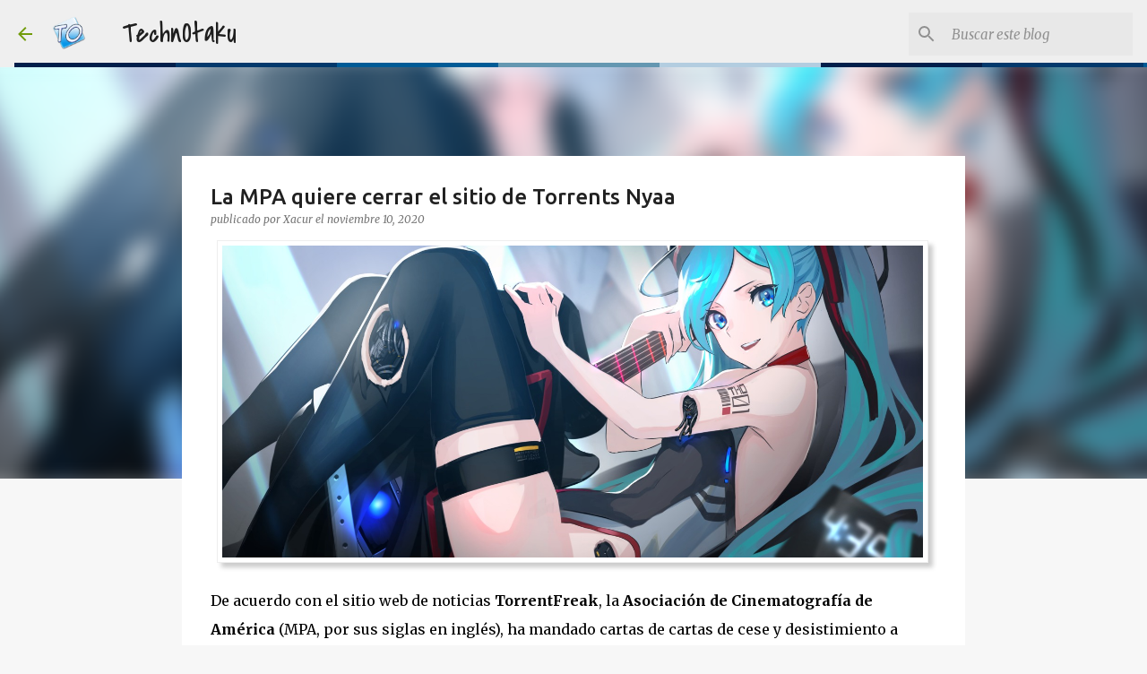

--- FILE ---
content_type: text/html; charset=UTF-8
request_url: https://blog.technotaku.com/2020/11/la-mpa-quiere-cerrar-el-sitio-de.html
body_size: 28122
content:
<!DOCTYPE html>
<html dir='ltr' xmlns='http://www.w3.org/1999/xhtml' xmlns:b='http://www.google.com/2005/gml/b' xmlns:data='http://www.google.com/2005/gml/data' xmlns:expr='http://www.google.com/2005/gml/expr'>
<head>
<meta content='width=device-width, initial-scale=1' name='viewport'/>
<title>La MPA quiere cerrar el sitio de Torrents Nyaa</title>
<meta content='text/html; charset=UTF-8' http-equiv='Content-Type'/>
<!-- Chrome, Firefox OS and Opera -->
<meta content='#f7f7f7' name='theme-color'/>
<!-- Windows Phone -->
<meta content='#f7f7f7' name='msapplication-navbutton-color'/>
<meta content='blogger' name='generator'/>
<link href='https://blog.technotaku.com/favicon.ico' rel='icon' type='image/x-icon'/>
<link href='https://blog.technotaku.com/2020/11/la-mpa-quiere-cerrar-el-sitio-de.html' rel='canonical'/>
<link rel="alternate" type="application/atom+xml" title="TechnOtaku - Atom" href="https://blog.technotaku.com/feeds/posts/default" />
<link rel="alternate" type="application/rss+xml" title="TechnOtaku - RSS" href="https://blog.technotaku.com/feeds/posts/default?alt=rss" />
<link rel="service.post" type="application/atom+xml" title="TechnOtaku - Atom" href="https://www.blogger.com/feeds/2576255759372702920/posts/default" />

<link rel="alternate" type="application/atom+xml" title="TechnOtaku - Atom" href="https://blog.technotaku.com/feeds/2294278726800326673/comments/default" />
<!--Can't find substitution for tag [blog.ieCssRetrofitLinks]-->
<link href='https://i.imgur.com/eeAqMGU.jpg' rel='image_src'/>
<meta content='https://blog.technotaku.com/2020/11/la-mpa-quiere-cerrar-el-sitio-de.html' property='og:url'/>
<meta content='La MPA quiere cerrar el sitio de Torrents Nyaa' property='og:title'/>
<meta content='Blog de noticias y contenido sobre anime, video juegos, música japonesa, Jpop Idols y muchas cosas más del mundo Otaku en Español' property='og:description'/>
<meta content='https://lh3.googleusercontent.com/blogger_img_proxy/AEn0k_sU3XauB-UW1M6F5vUbWB9AOkEVPMXb98HSfMwfRUacVrblqurMrgVrvqQXOFjfcFAz68eE8i6Pcl4-43GybXenUqc=w1200-h630-p-k-no-nu' property='og:image'/>
<script src='https://ajax.googleapis.com/ajax/libs/jquery/1.9.1/jquery.min.js' type='text/javascript'></script>
<style type='text/css'>@font-face{font-family:'Lato';font-style:normal;font-weight:400;font-display:swap;src:url(//fonts.gstatic.com/s/lato/v25/S6uyw4BMUTPHjxAwXiWtFCfQ7A.woff2)format('woff2');unicode-range:U+0100-02BA,U+02BD-02C5,U+02C7-02CC,U+02CE-02D7,U+02DD-02FF,U+0304,U+0308,U+0329,U+1D00-1DBF,U+1E00-1E9F,U+1EF2-1EFF,U+2020,U+20A0-20AB,U+20AD-20C0,U+2113,U+2C60-2C7F,U+A720-A7FF;}@font-face{font-family:'Lato';font-style:normal;font-weight:400;font-display:swap;src:url(//fonts.gstatic.com/s/lato/v25/S6uyw4BMUTPHjx4wXiWtFCc.woff2)format('woff2');unicode-range:U+0000-00FF,U+0131,U+0152-0153,U+02BB-02BC,U+02C6,U+02DA,U+02DC,U+0304,U+0308,U+0329,U+2000-206F,U+20AC,U+2122,U+2191,U+2193,U+2212,U+2215,U+FEFF,U+FFFD;}@font-face{font-family:'Lato';font-style:normal;font-weight:700;font-display:swap;src:url(//fonts.gstatic.com/s/lato/v25/S6u9w4BMUTPHh6UVSwaPGQ3q5d0N7w.woff2)format('woff2');unicode-range:U+0100-02BA,U+02BD-02C5,U+02C7-02CC,U+02CE-02D7,U+02DD-02FF,U+0304,U+0308,U+0329,U+1D00-1DBF,U+1E00-1E9F,U+1EF2-1EFF,U+2020,U+20A0-20AB,U+20AD-20C0,U+2113,U+2C60-2C7F,U+A720-A7FF;}@font-face{font-family:'Lato';font-style:normal;font-weight:700;font-display:swap;src:url(//fonts.gstatic.com/s/lato/v25/S6u9w4BMUTPHh6UVSwiPGQ3q5d0.woff2)format('woff2');unicode-range:U+0000-00FF,U+0131,U+0152-0153,U+02BB-02BC,U+02C6,U+02DA,U+02DC,U+0304,U+0308,U+0329,U+2000-206F,U+20AC,U+2122,U+2191,U+2193,U+2212,U+2215,U+FEFF,U+FFFD;}@font-face{font-family:'Lato';font-style:normal;font-weight:900;font-display:swap;src:url(//fonts.gstatic.com/s/lato/v25/S6u9w4BMUTPHh50XSwaPGQ3q5d0N7w.woff2)format('woff2');unicode-range:U+0100-02BA,U+02BD-02C5,U+02C7-02CC,U+02CE-02D7,U+02DD-02FF,U+0304,U+0308,U+0329,U+1D00-1DBF,U+1E00-1E9F,U+1EF2-1EFF,U+2020,U+20A0-20AB,U+20AD-20C0,U+2113,U+2C60-2C7F,U+A720-A7FF;}@font-face{font-family:'Lato';font-style:normal;font-weight:900;font-display:swap;src:url(//fonts.gstatic.com/s/lato/v25/S6u9w4BMUTPHh50XSwiPGQ3q5d0.woff2)format('woff2');unicode-range:U+0000-00FF,U+0131,U+0152-0153,U+02BB-02BC,U+02C6,U+02DA,U+02DC,U+0304,U+0308,U+0329,U+2000-206F,U+20AC,U+2122,U+2191,U+2193,U+2212,U+2215,U+FEFF,U+FFFD;}@font-face{font-family:'Merriweather';font-style:italic;font-weight:300;font-stretch:100%;font-display:swap;src:url(//fonts.gstatic.com/s/merriweather/v33/u-4c0qyriQwlOrhSvowK_l5-eTxCVx0ZbwLvKH2Gk9hLmp0v5yA-xXPqCzLvF-adrHOg7iDTFw.woff2)format('woff2');unicode-range:U+0460-052F,U+1C80-1C8A,U+20B4,U+2DE0-2DFF,U+A640-A69F,U+FE2E-FE2F;}@font-face{font-family:'Merriweather';font-style:italic;font-weight:300;font-stretch:100%;font-display:swap;src:url(//fonts.gstatic.com/s/merriweather/v33/u-4c0qyriQwlOrhSvowK_l5-eTxCVx0ZbwLvKH2Gk9hLmp0v5yA-xXPqCzLvF--drHOg7iDTFw.woff2)format('woff2');unicode-range:U+0301,U+0400-045F,U+0490-0491,U+04B0-04B1,U+2116;}@font-face{font-family:'Merriweather';font-style:italic;font-weight:300;font-stretch:100%;font-display:swap;src:url(//fonts.gstatic.com/s/merriweather/v33/u-4c0qyriQwlOrhSvowK_l5-eTxCVx0ZbwLvKH2Gk9hLmp0v5yA-xXPqCzLvF-SdrHOg7iDTFw.woff2)format('woff2');unicode-range:U+0102-0103,U+0110-0111,U+0128-0129,U+0168-0169,U+01A0-01A1,U+01AF-01B0,U+0300-0301,U+0303-0304,U+0308-0309,U+0323,U+0329,U+1EA0-1EF9,U+20AB;}@font-face{font-family:'Merriweather';font-style:italic;font-weight:300;font-stretch:100%;font-display:swap;src:url(//fonts.gstatic.com/s/merriweather/v33/u-4c0qyriQwlOrhSvowK_l5-eTxCVx0ZbwLvKH2Gk9hLmp0v5yA-xXPqCzLvF-WdrHOg7iDTFw.woff2)format('woff2');unicode-range:U+0100-02BA,U+02BD-02C5,U+02C7-02CC,U+02CE-02D7,U+02DD-02FF,U+0304,U+0308,U+0329,U+1D00-1DBF,U+1E00-1E9F,U+1EF2-1EFF,U+2020,U+20A0-20AB,U+20AD-20C0,U+2113,U+2C60-2C7F,U+A720-A7FF;}@font-face{font-family:'Merriweather';font-style:italic;font-weight:300;font-stretch:100%;font-display:swap;src:url(//fonts.gstatic.com/s/merriweather/v33/u-4c0qyriQwlOrhSvowK_l5-eTxCVx0ZbwLvKH2Gk9hLmp0v5yA-xXPqCzLvF-udrHOg7iA.woff2)format('woff2');unicode-range:U+0000-00FF,U+0131,U+0152-0153,U+02BB-02BC,U+02C6,U+02DA,U+02DC,U+0304,U+0308,U+0329,U+2000-206F,U+20AC,U+2122,U+2191,U+2193,U+2212,U+2215,U+FEFF,U+FFFD;}@font-face{font-family:'Merriweather';font-style:italic;font-weight:400;font-stretch:100%;font-display:swap;src:url(//fonts.gstatic.com/s/merriweather/v33/u-4c0qyriQwlOrhSvowK_l5-eTxCVx0ZbwLvKH2Gk9hLmp0v5yA-xXPqCzLvF-adrHOg7iDTFw.woff2)format('woff2');unicode-range:U+0460-052F,U+1C80-1C8A,U+20B4,U+2DE0-2DFF,U+A640-A69F,U+FE2E-FE2F;}@font-face{font-family:'Merriweather';font-style:italic;font-weight:400;font-stretch:100%;font-display:swap;src:url(//fonts.gstatic.com/s/merriweather/v33/u-4c0qyriQwlOrhSvowK_l5-eTxCVx0ZbwLvKH2Gk9hLmp0v5yA-xXPqCzLvF--drHOg7iDTFw.woff2)format('woff2');unicode-range:U+0301,U+0400-045F,U+0490-0491,U+04B0-04B1,U+2116;}@font-face{font-family:'Merriweather';font-style:italic;font-weight:400;font-stretch:100%;font-display:swap;src:url(//fonts.gstatic.com/s/merriweather/v33/u-4c0qyriQwlOrhSvowK_l5-eTxCVx0ZbwLvKH2Gk9hLmp0v5yA-xXPqCzLvF-SdrHOg7iDTFw.woff2)format('woff2');unicode-range:U+0102-0103,U+0110-0111,U+0128-0129,U+0168-0169,U+01A0-01A1,U+01AF-01B0,U+0300-0301,U+0303-0304,U+0308-0309,U+0323,U+0329,U+1EA0-1EF9,U+20AB;}@font-face{font-family:'Merriweather';font-style:italic;font-weight:400;font-stretch:100%;font-display:swap;src:url(//fonts.gstatic.com/s/merriweather/v33/u-4c0qyriQwlOrhSvowK_l5-eTxCVx0ZbwLvKH2Gk9hLmp0v5yA-xXPqCzLvF-WdrHOg7iDTFw.woff2)format('woff2');unicode-range:U+0100-02BA,U+02BD-02C5,U+02C7-02CC,U+02CE-02D7,U+02DD-02FF,U+0304,U+0308,U+0329,U+1D00-1DBF,U+1E00-1E9F,U+1EF2-1EFF,U+2020,U+20A0-20AB,U+20AD-20C0,U+2113,U+2C60-2C7F,U+A720-A7FF;}@font-face{font-family:'Merriweather';font-style:italic;font-weight:400;font-stretch:100%;font-display:swap;src:url(//fonts.gstatic.com/s/merriweather/v33/u-4c0qyriQwlOrhSvowK_l5-eTxCVx0ZbwLvKH2Gk9hLmp0v5yA-xXPqCzLvF-udrHOg7iA.woff2)format('woff2');unicode-range:U+0000-00FF,U+0131,U+0152-0153,U+02BB-02BC,U+02C6,U+02DA,U+02DC,U+0304,U+0308,U+0329,U+2000-206F,U+20AC,U+2122,U+2191,U+2193,U+2212,U+2215,U+FEFF,U+FFFD;}@font-face{font-family:'Merriweather';font-style:normal;font-weight:400;font-stretch:100%;font-display:swap;src:url(//fonts.gstatic.com/s/merriweather/v33/u-4e0qyriQwlOrhSvowK_l5UcA6zuSYEqOzpPe3HOZJ5eX1WtLaQwmYiSeqnJ-mXq1Gi3iE.woff2)format('woff2');unicode-range:U+0460-052F,U+1C80-1C8A,U+20B4,U+2DE0-2DFF,U+A640-A69F,U+FE2E-FE2F;}@font-face{font-family:'Merriweather';font-style:normal;font-weight:400;font-stretch:100%;font-display:swap;src:url(//fonts.gstatic.com/s/merriweather/v33/u-4e0qyriQwlOrhSvowK_l5UcA6zuSYEqOzpPe3HOZJ5eX1WtLaQwmYiSequJ-mXq1Gi3iE.woff2)format('woff2');unicode-range:U+0301,U+0400-045F,U+0490-0491,U+04B0-04B1,U+2116;}@font-face{font-family:'Merriweather';font-style:normal;font-weight:400;font-stretch:100%;font-display:swap;src:url(//fonts.gstatic.com/s/merriweather/v33/u-4e0qyriQwlOrhSvowK_l5UcA6zuSYEqOzpPe3HOZJ5eX1WtLaQwmYiSeqlJ-mXq1Gi3iE.woff2)format('woff2');unicode-range:U+0102-0103,U+0110-0111,U+0128-0129,U+0168-0169,U+01A0-01A1,U+01AF-01B0,U+0300-0301,U+0303-0304,U+0308-0309,U+0323,U+0329,U+1EA0-1EF9,U+20AB;}@font-face{font-family:'Merriweather';font-style:normal;font-weight:400;font-stretch:100%;font-display:swap;src:url(//fonts.gstatic.com/s/merriweather/v33/u-4e0qyriQwlOrhSvowK_l5UcA6zuSYEqOzpPe3HOZJ5eX1WtLaQwmYiSeqkJ-mXq1Gi3iE.woff2)format('woff2');unicode-range:U+0100-02BA,U+02BD-02C5,U+02C7-02CC,U+02CE-02D7,U+02DD-02FF,U+0304,U+0308,U+0329,U+1D00-1DBF,U+1E00-1E9F,U+1EF2-1EFF,U+2020,U+20A0-20AB,U+20AD-20C0,U+2113,U+2C60-2C7F,U+A720-A7FF;}@font-face{font-family:'Merriweather';font-style:normal;font-weight:400;font-stretch:100%;font-display:swap;src:url(//fonts.gstatic.com/s/merriweather/v33/u-4e0qyriQwlOrhSvowK_l5UcA6zuSYEqOzpPe3HOZJ5eX1WtLaQwmYiSeqqJ-mXq1Gi.woff2)format('woff2');unicode-range:U+0000-00FF,U+0131,U+0152-0153,U+02BB-02BC,U+02C6,U+02DA,U+02DC,U+0304,U+0308,U+0329,U+2000-206F,U+20AC,U+2122,U+2191,U+2193,U+2212,U+2215,U+FEFF,U+FFFD;}@font-face{font-family:'Merriweather';font-style:normal;font-weight:700;font-stretch:100%;font-display:swap;src:url(//fonts.gstatic.com/s/merriweather/v33/u-4e0qyriQwlOrhSvowK_l5UcA6zuSYEqOzpPe3HOZJ5eX1WtLaQwmYiSeqnJ-mXq1Gi3iE.woff2)format('woff2');unicode-range:U+0460-052F,U+1C80-1C8A,U+20B4,U+2DE0-2DFF,U+A640-A69F,U+FE2E-FE2F;}@font-face{font-family:'Merriweather';font-style:normal;font-weight:700;font-stretch:100%;font-display:swap;src:url(//fonts.gstatic.com/s/merriweather/v33/u-4e0qyriQwlOrhSvowK_l5UcA6zuSYEqOzpPe3HOZJ5eX1WtLaQwmYiSequJ-mXq1Gi3iE.woff2)format('woff2');unicode-range:U+0301,U+0400-045F,U+0490-0491,U+04B0-04B1,U+2116;}@font-face{font-family:'Merriweather';font-style:normal;font-weight:700;font-stretch:100%;font-display:swap;src:url(//fonts.gstatic.com/s/merriweather/v33/u-4e0qyriQwlOrhSvowK_l5UcA6zuSYEqOzpPe3HOZJ5eX1WtLaQwmYiSeqlJ-mXq1Gi3iE.woff2)format('woff2');unicode-range:U+0102-0103,U+0110-0111,U+0128-0129,U+0168-0169,U+01A0-01A1,U+01AF-01B0,U+0300-0301,U+0303-0304,U+0308-0309,U+0323,U+0329,U+1EA0-1EF9,U+20AB;}@font-face{font-family:'Merriweather';font-style:normal;font-weight:700;font-stretch:100%;font-display:swap;src:url(//fonts.gstatic.com/s/merriweather/v33/u-4e0qyriQwlOrhSvowK_l5UcA6zuSYEqOzpPe3HOZJ5eX1WtLaQwmYiSeqkJ-mXq1Gi3iE.woff2)format('woff2');unicode-range:U+0100-02BA,U+02BD-02C5,U+02C7-02CC,U+02CE-02D7,U+02DD-02FF,U+0304,U+0308,U+0329,U+1D00-1DBF,U+1E00-1E9F,U+1EF2-1EFF,U+2020,U+20A0-20AB,U+20AD-20C0,U+2113,U+2C60-2C7F,U+A720-A7FF;}@font-face{font-family:'Merriweather';font-style:normal;font-weight:700;font-stretch:100%;font-display:swap;src:url(//fonts.gstatic.com/s/merriweather/v33/u-4e0qyriQwlOrhSvowK_l5UcA6zuSYEqOzpPe3HOZJ5eX1WtLaQwmYiSeqqJ-mXq1Gi.woff2)format('woff2');unicode-range:U+0000-00FF,U+0131,U+0152-0153,U+02BB-02BC,U+02C6,U+02DA,U+02DC,U+0304,U+0308,U+0329,U+2000-206F,U+20AC,U+2122,U+2191,U+2193,U+2212,U+2215,U+FEFF,U+FFFD;}@font-face{font-family:'Merriweather';font-style:normal;font-weight:900;font-stretch:100%;font-display:swap;src:url(//fonts.gstatic.com/s/merriweather/v33/u-4e0qyriQwlOrhSvowK_l5UcA6zuSYEqOzpPe3HOZJ5eX1WtLaQwmYiSeqnJ-mXq1Gi3iE.woff2)format('woff2');unicode-range:U+0460-052F,U+1C80-1C8A,U+20B4,U+2DE0-2DFF,U+A640-A69F,U+FE2E-FE2F;}@font-face{font-family:'Merriweather';font-style:normal;font-weight:900;font-stretch:100%;font-display:swap;src:url(//fonts.gstatic.com/s/merriweather/v33/u-4e0qyriQwlOrhSvowK_l5UcA6zuSYEqOzpPe3HOZJ5eX1WtLaQwmYiSequJ-mXq1Gi3iE.woff2)format('woff2');unicode-range:U+0301,U+0400-045F,U+0490-0491,U+04B0-04B1,U+2116;}@font-face{font-family:'Merriweather';font-style:normal;font-weight:900;font-stretch:100%;font-display:swap;src:url(//fonts.gstatic.com/s/merriweather/v33/u-4e0qyriQwlOrhSvowK_l5UcA6zuSYEqOzpPe3HOZJ5eX1WtLaQwmYiSeqlJ-mXq1Gi3iE.woff2)format('woff2');unicode-range:U+0102-0103,U+0110-0111,U+0128-0129,U+0168-0169,U+01A0-01A1,U+01AF-01B0,U+0300-0301,U+0303-0304,U+0308-0309,U+0323,U+0329,U+1EA0-1EF9,U+20AB;}@font-face{font-family:'Merriweather';font-style:normal;font-weight:900;font-stretch:100%;font-display:swap;src:url(//fonts.gstatic.com/s/merriweather/v33/u-4e0qyriQwlOrhSvowK_l5UcA6zuSYEqOzpPe3HOZJ5eX1WtLaQwmYiSeqkJ-mXq1Gi3iE.woff2)format('woff2');unicode-range:U+0100-02BA,U+02BD-02C5,U+02C7-02CC,U+02CE-02D7,U+02DD-02FF,U+0304,U+0308,U+0329,U+1D00-1DBF,U+1E00-1E9F,U+1EF2-1EFF,U+2020,U+20A0-20AB,U+20AD-20C0,U+2113,U+2C60-2C7F,U+A720-A7FF;}@font-face{font-family:'Merriweather';font-style:normal;font-weight:900;font-stretch:100%;font-display:swap;src:url(//fonts.gstatic.com/s/merriweather/v33/u-4e0qyriQwlOrhSvowK_l5UcA6zuSYEqOzpPe3HOZJ5eX1WtLaQwmYiSeqqJ-mXq1Gi.woff2)format('woff2');unicode-range:U+0000-00FF,U+0131,U+0152-0153,U+02BB-02BC,U+02C6,U+02DA,U+02DC,U+0304,U+0308,U+0329,U+2000-206F,U+20AC,U+2122,U+2191,U+2193,U+2212,U+2215,U+FEFF,U+FFFD;}@font-face{font-family:'Ubuntu';font-style:normal;font-weight:400;font-display:swap;src:url(//fonts.gstatic.com/s/ubuntu/v21/4iCs6KVjbNBYlgoKcg72nU6AF7xm.woff2)format('woff2');unicode-range:U+0460-052F,U+1C80-1C8A,U+20B4,U+2DE0-2DFF,U+A640-A69F,U+FE2E-FE2F;}@font-face{font-family:'Ubuntu';font-style:normal;font-weight:400;font-display:swap;src:url(//fonts.gstatic.com/s/ubuntu/v21/4iCs6KVjbNBYlgoKew72nU6AF7xm.woff2)format('woff2');unicode-range:U+0301,U+0400-045F,U+0490-0491,U+04B0-04B1,U+2116;}@font-face{font-family:'Ubuntu';font-style:normal;font-weight:400;font-display:swap;src:url(//fonts.gstatic.com/s/ubuntu/v21/4iCs6KVjbNBYlgoKcw72nU6AF7xm.woff2)format('woff2');unicode-range:U+1F00-1FFF;}@font-face{font-family:'Ubuntu';font-style:normal;font-weight:400;font-display:swap;src:url(//fonts.gstatic.com/s/ubuntu/v21/4iCs6KVjbNBYlgoKfA72nU6AF7xm.woff2)format('woff2');unicode-range:U+0370-0377,U+037A-037F,U+0384-038A,U+038C,U+038E-03A1,U+03A3-03FF;}@font-face{font-family:'Ubuntu';font-style:normal;font-weight:400;font-display:swap;src:url(//fonts.gstatic.com/s/ubuntu/v21/4iCs6KVjbNBYlgoKcQ72nU6AF7xm.woff2)format('woff2');unicode-range:U+0100-02BA,U+02BD-02C5,U+02C7-02CC,U+02CE-02D7,U+02DD-02FF,U+0304,U+0308,U+0329,U+1D00-1DBF,U+1E00-1E9F,U+1EF2-1EFF,U+2020,U+20A0-20AB,U+20AD-20C0,U+2113,U+2C60-2C7F,U+A720-A7FF;}@font-face{font-family:'Ubuntu';font-style:normal;font-weight:400;font-display:swap;src:url(//fonts.gstatic.com/s/ubuntu/v21/4iCs6KVjbNBYlgoKfw72nU6AFw.woff2)format('woff2');unicode-range:U+0000-00FF,U+0131,U+0152-0153,U+02BB-02BC,U+02C6,U+02DA,U+02DC,U+0304,U+0308,U+0329,U+2000-206F,U+20AC,U+2122,U+2191,U+2193,U+2212,U+2215,U+FEFF,U+FFFD;}@font-face{font-family:'Ubuntu';font-style:normal;font-weight:500;font-display:swap;src:url(//fonts.gstatic.com/s/ubuntu/v21/4iCv6KVjbNBYlgoCjC3jvWyNPYZvg7UI.woff2)format('woff2');unicode-range:U+0460-052F,U+1C80-1C8A,U+20B4,U+2DE0-2DFF,U+A640-A69F,U+FE2E-FE2F;}@font-face{font-family:'Ubuntu';font-style:normal;font-weight:500;font-display:swap;src:url(//fonts.gstatic.com/s/ubuntu/v21/4iCv6KVjbNBYlgoCjC3jtGyNPYZvg7UI.woff2)format('woff2');unicode-range:U+0301,U+0400-045F,U+0490-0491,U+04B0-04B1,U+2116;}@font-face{font-family:'Ubuntu';font-style:normal;font-weight:500;font-display:swap;src:url(//fonts.gstatic.com/s/ubuntu/v21/4iCv6KVjbNBYlgoCjC3jvGyNPYZvg7UI.woff2)format('woff2');unicode-range:U+1F00-1FFF;}@font-face{font-family:'Ubuntu';font-style:normal;font-weight:500;font-display:swap;src:url(//fonts.gstatic.com/s/ubuntu/v21/4iCv6KVjbNBYlgoCjC3js2yNPYZvg7UI.woff2)format('woff2');unicode-range:U+0370-0377,U+037A-037F,U+0384-038A,U+038C,U+038E-03A1,U+03A3-03FF;}@font-face{font-family:'Ubuntu';font-style:normal;font-weight:500;font-display:swap;src:url(//fonts.gstatic.com/s/ubuntu/v21/4iCv6KVjbNBYlgoCjC3jvmyNPYZvg7UI.woff2)format('woff2');unicode-range:U+0100-02BA,U+02BD-02C5,U+02C7-02CC,U+02CE-02D7,U+02DD-02FF,U+0304,U+0308,U+0329,U+1D00-1DBF,U+1E00-1E9F,U+1EF2-1EFF,U+2020,U+20A0-20AB,U+20AD-20C0,U+2113,U+2C60-2C7F,U+A720-A7FF;}@font-face{font-family:'Ubuntu';font-style:normal;font-weight:500;font-display:swap;src:url(//fonts.gstatic.com/s/ubuntu/v21/4iCv6KVjbNBYlgoCjC3jsGyNPYZvgw.woff2)format('woff2');unicode-range:U+0000-00FF,U+0131,U+0152-0153,U+02BB-02BC,U+02C6,U+02DA,U+02DC,U+0304,U+0308,U+0329,U+2000-206F,U+20AC,U+2122,U+2191,U+2193,U+2212,U+2215,U+FEFF,U+FFFD;}@font-face{font-family:'Ubuntu';font-style:normal;font-weight:700;font-display:swap;src:url(//fonts.gstatic.com/s/ubuntu/v21/4iCv6KVjbNBYlgoCxCvjvWyNPYZvg7UI.woff2)format('woff2');unicode-range:U+0460-052F,U+1C80-1C8A,U+20B4,U+2DE0-2DFF,U+A640-A69F,U+FE2E-FE2F;}@font-face{font-family:'Ubuntu';font-style:normal;font-weight:700;font-display:swap;src:url(//fonts.gstatic.com/s/ubuntu/v21/4iCv6KVjbNBYlgoCxCvjtGyNPYZvg7UI.woff2)format('woff2');unicode-range:U+0301,U+0400-045F,U+0490-0491,U+04B0-04B1,U+2116;}@font-face{font-family:'Ubuntu';font-style:normal;font-weight:700;font-display:swap;src:url(//fonts.gstatic.com/s/ubuntu/v21/4iCv6KVjbNBYlgoCxCvjvGyNPYZvg7UI.woff2)format('woff2');unicode-range:U+1F00-1FFF;}@font-face{font-family:'Ubuntu';font-style:normal;font-weight:700;font-display:swap;src:url(//fonts.gstatic.com/s/ubuntu/v21/4iCv6KVjbNBYlgoCxCvjs2yNPYZvg7UI.woff2)format('woff2');unicode-range:U+0370-0377,U+037A-037F,U+0384-038A,U+038C,U+038E-03A1,U+03A3-03FF;}@font-face{font-family:'Ubuntu';font-style:normal;font-weight:700;font-display:swap;src:url(//fonts.gstatic.com/s/ubuntu/v21/4iCv6KVjbNBYlgoCxCvjvmyNPYZvg7UI.woff2)format('woff2');unicode-range:U+0100-02BA,U+02BD-02C5,U+02C7-02CC,U+02CE-02D7,U+02DD-02FF,U+0304,U+0308,U+0329,U+1D00-1DBF,U+1E00-1E9F,U+1EF2-1EFF,U+2020,U+20A0-20AB,U+20AD-20C0,U+2113,U+2C60-2C7F,U+A720-A7FF;}@font-face{font-family:'Ubuntu';font-style:normal;font-weight:700;font-display:swap;src:url(//fonts.gstatic.com/s/ubuntu/v21/4iCv6KVjbNBYlgoCxCvjsGyNPYZvgw.woff2)format('woff2');unicode-range:U+0000-00FF,U+0131,U+0152-0153,U+02BB-02BC,U+02C6,U+02DA,U+02DC,U+0304,U+0308,U+0329,U+2000-206F,U+20AC,U+2122,U+2191,U+2193,U+2212,U+2215,U+FEFF,U+FFFD;}</style>
<style id='page-skin-1' type='text/css'><!--
/*! normalize.css v3.0.1 | MIT License | git.io/normalize */html{font-family:sans-serif;-ms-text-size-adjust:100%;-webkit-text-size-adjust:100%}body{margin:0}article,aside,details,figcaption,figure,footer,header,hgroup,main,nav,section,summary{display:block}audio,canvas,progress,video{display:inline-block;vertical-align:baseline}audio:not([controls]){display:none;height:0}[hidden],template{display:none}a{background:transparent}a:active,a:hover{outline:0}abbr[title]{border-bottom:1px dotted}b,strong{font-weight:bold}dfn{font-style:italic}h1{font-size:2em;margin:.67em 0}mark{background:#ff0;color:#000}small{font-size:80%}sub,sup{font-size:75%;line-height:0;position:relative;vertical-align:baseline}sup{top:-0.5em}sub{bottom:-0.25em}img{border:0}svg:not(:root){overflow:hidden}figure{margin:1em 40px}hr{-moz-box-sizing:content-box;box-sizing:content-box;height:0}pre{overflow:auto}code,kbd,pre,samp{font-family:monospace,monospace;font-size:1em}button,input,optgroup,select,textarea{color:inherit;font:inherit;margin:0}button{overflow:visible}button,select{text-transform:none}button,html input[type="button"],input[type="reset"],input[type="submit"]{-webkit-appearance:button;cursor:pointer}button[disabled],html input[disabled]{cursor:default}button::-moz-focus-inner,input::-moz-focus-inner{border:0;padding:0}input{line-height:normal}input[type="checkbox"],input[type="radio"]{box-sizing:border-box;padding:0}input[type="number"]::-webkit-inner-spin-button,input[type="number"]::-webkit-outer-spin-button{height:auto}input[type="search"]{-webkit-appearance:textfield;-moz-box-sizing:content-box;-webkit-box-sizing:content-box;box-sizing:content-box}input[type="search"]::-webkit-search-cancel-button,input[type="search"]::-webkit-search-decoration{-webkit-appearance:none}fieldset{border:1px solid #c0c0c0;margin:0 2px;padding:.35em .625em .75em}legend{border:0;padding:0}textarea{overflow:auto}optgroup{font-weight:bold}table{border-collapse:collapse;border-spacing:0}td,th{padding:0}
/*!************************************************
* Blogger Template Style
* Name: Emporio
**************************************************/
body{
overflow-wrap:break-word;
word-break:break-word;
word-wrap:break-word
}
.hidden{
display:none
}
.invisible{
visibility:hidden
}
.container::after,.float-container::after{
clear:both;
content:'';
display:table
}
.clearboth{
clear:both
}
#comments .comment .comment-actions,.subscribe-popup .FollowByEmail .follow-by-email-submit{
background:0 0;
border:0;
box-shadow:none;
color:#ee582e;
cursor:pointer;
font-size:14px;
font-weight:700;
outline:0;
text-decoration:none;
text-transform:uppercase;
width:auto
}
.dim-overlay{
background-color:rgba(0,0,0,.54);
height:100vh;
left:0;
position:fixed;
top:0;
width:100%
}
#sharing-dim-overlay{
background-color:transparent
}
input::-ms-clear{
display:none
}
.blogger-logo,.svg-icon-24.blogger-logo{
fill:#ff9800;
opacity:1
}
.skip-navigation{
background-color:#fff;
box-sizing:border-box;
color:#000;
display:block;
height:0;
left:0;
line-height:50px;
overflow:hidden;
padding-top:0;
position:fixed;
text-align:center;
top:0;
-webkit-transition:box-shadow .3s,height .3s,padding-top .3s;
transition:box-shadow .3s,height .3s,padding-top .3s;
width:100%;
z-index:900
}
.skip-navigation:focus{
box-shadow:0 4px 5px 0 rgba(0,0,0,.14),0 1px 10px 0 rgba(0,0,0,.12),0 2px 4px -1px rgba(0,0,0,.2);
height:50px
}
#main{
outline:0
}
.main-heading{
position:absolute;
clip:rect(1px,1px,1px,1px);
padding:0;
border:0;
height:1px;
width:1px;
overflow:hidden
}
.Attribution{
margin-top:1em;
text-align:center
}
.Attribution .blogger img,.Attribution .blogger svg{
vertical-align:bottom
}
.Attribution .blogger img{
margin-right:.5em
}
.Attribution div{
line-height:24px;
margin-top:.5em
}
.Attribution .copyright,.Attribution .image-attribution{
font-size:.7em;
margin-top:1.5em
}
.BLOG_mobile_video_class{
display:none
}
.bg-photo{
background-attachment:scroll!important
}
body .CSS_LIGHTBOX{
z-index:900
}
.extendable .show-less,.extendable .show-more{
border-color:#ee582e;
color:#ee582e;
margin-top:8px
}
.extendable .show-less.hidden,.extendable .show-more.hidden{
display:none
}
.inline-ad{
display:none;
max-width:100%;
overflow:hidden
}
.adsbygoogle{
display:block
}
#cookieChoiceInfo{
bottom:0;
top:auto
}
iframe.b-hbp-video{
border:0
}
.post-body img{
max-width:100%
}
.post-body iframe{
max-width:100%
}
.post-body a[imageanchor="1"]{
display:inline-block
}
.byline{
margin-right:1em
}
.byline:last-child{
margin-right:0
}
.link-copied-dialog{
max-width:520px;
outline:0
}
.link-copied-dialog .modal-dialog-buttons{
margin-top:8px
}
.link-copied-dialog .goog-buttonset-default{
background:0 0;
border:0
}
.link-copied-dialog .goog-buttonset-default:focus{
outline:0
}
.paging-control-container{
margin-bottom:16px
}
.paging-control-container .paging-control{
display:inline-block
}
.paging-control-container .comment-range-text::after,.paging-control-container .paging-control{
color:#ee582e
}
.paging-control-container .comment-range-text,.paging-control-container .paging-control{
margin-right:8px
}
.paging-control-container .comment-range-text::after,.paging-control-container .paging-control::after{
content:'\00B7';
cursor:default;
padding-left:8px;
pointer-events:none
}
.paging-control-container .comment-range-text:last-child::after,.paging-control-container .paging-control:last-child::after{
content:none
}
.byline.reactions iframe{
height:20px
}
.b-notification{
color:#000;
background-color:#fff;
border-bottom:solid 1px #000;
box-sizing:border-box;
padding:16px 32px;
text-align:center
}
.b-notification.visible{
-webkit-transition:margin-top .3s cubic-bezier(.4,0,.2,1);
transition:margin-top .3s cubic-bezier(.4,0,.2,1)
}
.b-notification.invisible{
position:absolute
}
.b-notification-close{
position:absolute;
right:8px;
top:8px
}
.no-posts-message{
line-height:40px;
text-align:center
}
@media screen and (max-width:745px){
body.item-view .post-body a[imageanchor="1"][style*="float: left;"],body.item-view .post-body a[imageanchor="1"][style*="float: right;"]{
float:none!important;
clear:none!important
}
body.item-view .post-body a[imageanchor="1"] img{
display:block;
height:auto;
margin:0 auto
}
body.item-view .post-body>.separator:first-child>a[imageanchor="1"]:first-child{
margin-top:20px
}
.post-body a[imageanchor]{
display:block
}
body.item-view .post-body a[imageanchor="1"]{
margin-left:0!important;
margin-right:0!important
}
body.item-view .post-body a[imageanchor="1"]+a[imageanchor="1"]{
margin-top:16px
}
}
.item-control{
display:none
}
#comments{
border-top:1px dashed rgba(0,0,0,.54);
margin-top:20px;
padding:20px
}
#comments .comment-thread ol{
margin:0;
padding-left:0;
padding-left:0
}
#comments .comment .comment-replybox-single,#comments .comment-thread .comment-replies{
margin-left:60px
}
#comments .comment-thread .thread-count{
display:none
}
#comments .comment{
list-style-type:none;
padding:0 0 30px;
position:relative
}
#comments .comment .comment{
padding-bottom:8px
}
.comment .avatar-image-container{
position:absolute
}
.comment .avatar-image-container img{
border-radius:50%
}
.avatar-image-container svg,.comment .avatar-image-container .avatar-icon{
border-radius:50%;
border:solid 1px #ee582e;
box-sizing:border-box;
fill:#ee582e;
height:35px;
margin:0;
padding:7px;
width:35px
}
.comment .comment-block{
margin-top:10px;
margin-left:60px;
padding-bottom:0
}
#comments .comment-author-header-wrapper{
margin-left:40px
}
#comments .comment .thread-expanded .comment-block{
padding-bottom:20px
}
#comments .comment .comment-header .user,#comments .comment .comment-header .user a{
color:#212121;
font-style:normal;
font-weight:700
}
#comments .comment .comment-actions{
bottom:0;
margin-bottom:15px;
position:absolute
}
#comments .comment .comment-actions>*{
margin-right:8px
}
#comments .comment .comment-header .datetime{
bottom:0;
color:rgba(33,33,33,.54);
display:inline-block;
font-size:13px;
font-style:italic;
margin-left:8px
}
#comments .comment .comment-footer .comment-timestamp a,#comments .comment .comment-header .datetime a{
color:rgba(33,33,33,.54)
}
#comments .comment .comment-content,.comment .comment-body{
margin-top:12px;
word-break:break-word
}
.comment-body{
margin-bottom:12px
}
#comments.embed[data-num-comments="0"]{
border:0;
margin-top:0;
padding-top:0
}
#comments.embed[data-num-comments="0"] #comment-post-message,#comments.embed[data-num-comments="0"] div.comment-form>p,#comments.embed[data-num-comments="0"] p.comment-footer{
display:none
}
#comment-editor-src{
display:none
}
.comments .comments-content .loadmore.loaded{
max-height:0;
opacity:0;
overflow:hidden
}
.extendable .remaining-items{
height:0;
overflow:hidden;
-webkit-transition:height .3s cubic-bezier(.4,0,.2,1);
transition:height .3s cubic-bezier(.4,0,.2,1)
}
.extendable .remaining-items.expanded{
height:auto
}
.svg-icon-24,.svg-icon-24-button{
cursor:pointer;
height:24px;
width:24px;
min-width:24px
}
.touch-icon{
margin:-12px;
padding:12px
}
.touch-icon:active,.touch-icon:focus{
background-color:rgba(153,153,153,.4);
border-radius:50%
}
svg:not(:root).touch-icon{
overflow:visible
}
html[dir=rtl] .rtl-reversible-icon{
-webkit-transform:scaleX(-1);
-ms-transform:scaleX(-1);
transform:scaleX(-1)
}
.svg-icon-24-button,.touch-icon-button{
background:0 0;
border:0;
margin:0;
outline:0;
padding:0
}
.touch-icon-button .touch-icon:active,.touch-icon-button .touch-icon:focus{
background-color:transparent
}
.touch-icon-button:active .touch-icon,.touch-icon-button:focus .touch-icon{
background-color:rgba(153,153,153,.4);
border-radius:50%
}
.Profile .default-avatar-wrapper .avatar-icon{
border-radius:50%;
border:solid 1px #729c0b;
box-sizing:border-box;
fill:#729c0b;
margin:0
}
.Profile .individual .default-avatar-wrapper .avatar-icon{
padding:25px
}
.Profile .individual .avatar-icon,.Profile .individual .profile-img{
height:90px;
width:90px
}
.Profile .team .default-avatar-wrapper .avatar-icon{
padding:8px
}
.Profile .team .avatar-icon,.Profile .team .default-avatar-wrapper,.Profile .team .profile-img{
height:40px;
width:40px
}
.snippet-container{
margin:0;
position:relative;
overflow:hidden
}
.snippet-fade{
bottom:0;
box-sizing:border-box;
position:absolute;
width:96px
}
.snippet-fade{
right:0
}
.snippet-fade:after{
content:'\2026'
}
.snippet-fade:after{
float:right
}
.centered-top-container.sticky{
left:0;
position:fixed;
right:0;
top:0;
width:auto;
z-index:8;
-webkit-transition-property:opacity,-webkit-transform;
transition-property:opacity,-webkit-transform;
transition-property:transform,opacity;
transition-property:transform,opacity,-webkit-transform;
-webkit-transition-duration:.2s;
transition-duration:.2s;
-webkit-transition-timing-function:cubic-bezier(.4,0,.2,1);
transition-timing-function:cubic-bezier(.4,0,.2,1)
}
.centered-top-placeholder{
display:none
}
.collapsed-header .centered-top-placeholder{
display:block
}
.centered-top-container .Header .replaced h1,.centered-top-placeholder .Header .replaced h1{
display:none
}
.centered-top-container.sticky .Header .replaced h1{
display:block
}
.centered-top-container.sticky .Header .header-widget{
background:0 0
}
.centered-top-container.sticky .Header .header-image-wrapper{
display:none
}
.centered-top-container img,.centered-top-placeholder img{
max-width:100%
}
.collapsible{
-webkit-transition:height .3s cubic-bezier(.4,0,.2,1);
transition:height .3s cubic-bezier(.4,0,.2,1)
}
.collapsible,.collapsible>summary{
display:block;
overflow:hidden
}
.collapsible>:not(summary){
display:none
}
.collapsible[open]>:not(summary){
display:block
}
.collapsible:focus,.collapsible>summary:focus{
outline:0
}
.collapsible>summary{
cursor:pointer;
display:block;
padding:0
}
.collapsible:focus>summary,.collapsible>summary:focus{
background-color:transparent
}
.collapsible>summary::-webkit-details-marker{
display:none
}
.collapsible-title{
-webkit-box-align:center;
-webkit-align-items:center;
-ms-flex-align:center;
align-items:center;
display:-webkit-box;
display:-webkit-flex;
display:-ms-flexbox;
display:flex
}
.collapsible-title .title{
-webkit-box-flex:1;
-webkit-flex:1 1 auto;
-ms-flex:1 1 auto;
flex:1 1 auto;
-webkit-box-ordinal-group:1;
-webkit-order:0;
-ms-flex-order:0;
order:0;
overflow:hidden;
text-overflow:ellipsis;
white-space:nowrap
}
.collapsible-title .chevron-down,.collapsible[open] .collapsible-title .chevron-up{
display:block
}
.collapsible-title .chevron-up,.collapsible[open] .collapsible-title .chevron-down{
display:none
}
.flat-button{
cursor:pointer;
display:inline-block;
font-weight:700;
text-transform:uppercase;
border-radius:2px;
padding:8px;
margin:-8px
}
.flat-icon-button{
background:0 0;
border:0;
margin:0;
outline:0;
padding:0;
margin:-12px;
padding:12px;
cursor:pointer;
box-sizing:content-box;
display:inline-block;
line-height:0
}
.flat-icon-button,.flat-icon-button .splash-wrapper{
border-radius:50%
}
.flat-icon-button .splash.animate{
-webkit-animation-duration:.3s;
animation-duration:.3s
}
body#layout .bg-photo,body#layout .bg-photo-overlay{
display:none
}
body#layout .page_body{
padding:0;
position:relative;
top:0
}
body#layout .page{
display:inline-block;
left:inherit;
position:relative;
vertical-align:top;
width:540px
}
body#layout .centered{
max-width:954px
}
body#layout .navigation{
display:none
}
body#layout .sidebar-container{
display:inline-block;
width:40%
}
body#layout .hamburger-menu,body#layout .search{
display:none
}
.overflowable-container{
max-height:44px;
overflow:hidden;
position:relative
}
.overflow-button{
cursor:pointer
}
#overflowable-dim-overlay{
background:0 0
}
.overflow-popup{
box-shadow:0 2px 2px 0 rgba(0,0,0,.14),0 3px 1px -2px rgba(0,0,0,.2),0 1px 5px 0 rgba(0,0,0,.12);
background-color:#ffffff;
left:0;
max-width:calc(100% - 32px);
position:absolute;
top:0;
visibility:hidden;
z-index:101
}
.overflow-popup ul{
list-style:none
}
.overflow-popup .tabs li,.overflow-popup li{
display:block;
height:auto
}
.overflow-popup .tabs li{
padding-left:0;
padding-right:0
}
.overflow-button.hidden,.overflow-popup .tabs li.hidden,.overflow-popup li.hidden{
display:none
}
.widget.Sharing .sharing-button{
display:none
}
.widget.Sharing .sharing-buttons li{
padding:0
}
.widget.Sharing .sharing-buttons li span{
display:none
}
.post-share-buttons{
position:relative
}
.centered-bottom .share-buttons .svg-icon-24,.share-buttons .svg-icon-24{
fill:#ee582e
}
.sharing-open.touch-icon-button:active .touch-icon,.sharing-open.touch-icon-button:focus .touch-icon{
background-color:transparent
}
.share-buttons{
background-color:#ffffff;
border-radius:2px;
box-shadow:0 2px 2px 0 rgba(0,0,0,.14),0 3px 1px -2px rgba(0,0,0,.2),0 1px 5px 0 rgba(0,0,0,.12);
color:#000000;
list-style:none;
margin:0;
padding:8px 0;
position:absolute;
top:-11px;
min-width:200px;
z-index:101
}
.share-buttons.hidden{
display:none
}
.sharing-button{
background:0 0;
border:0;
margin:0;
outline:0;
padding:0;
cursor:pointer
}
.share-buttons li{
margin:0;
height:48px
}
.share-buttons li:last-child{
margin-bottom:0
}
.share-buttons li .sharing-platform-button{
box-sizing:border-box;
cursor:pointer;
display:block;
height:100%;
margin-bottom:0;
padding:0 16px;
position:relative;
width:100%
}
.share-buttons li .sharing-platform-button:focus,.share-buttons li .sharing-platform-button:hover{
background-color:rgba(128,128,128,.1);
outline:0
}
.share-buttons li svg[class*=" sharing-"],.share-buttons li svg[class^=sharing-]{
position:absolute;
top:10px
}
.share-buttons li span.sharing-platform-button{
position:relative;
top:0
}
.share-buttons li .platform-sharing-text{
display:block;
font-size:16px;
line-height:48px;
white-space:nowrap
}
.share-buttons li .platform-sharing-text{
margin-left:56px
}
.sidebar-container{
background-color:#f7f7f7;
max-width:280px;
overflow-y:auto;
-webkit-transition-property:-webkit-transform;
transition-property:-webkit-transform;
transition-property:transform;
transition-property:transform,-webkit-transform;
-webkit-transition-duration:.3s;
transition-duration:.3s;
-webkit-transition-timing-function:cubic-bezier(0,0,.2,1);
transition-timing-function:cubic-bezier(0,0,.2,1);
width:280px;
z-index:101;
-webkit-overflow-scrolling:touch
}
.sidebar-container .navigation{
line-height:0;
padding:16px
}
.sidebar-container .sidebar-back{
cursor:pointer
}
.sidebar-container .widget{
background:0 0;
margin:0 16px;
padding:16px 0
}
.sidebar-container .widget .title{
color:#000000;
margin:0
}
.sidebar-container .widget ul{
list-style:none;
margin:0;
padding:0
}
.sidebar-container .widget ul ul{
margin-left:1em
}
.sidebar-container .widget li{
font-size:16px;
line-height:normal
}
.sidebar-container .widget+.widget{
border-top:1px solid rgba(0, 0, 0, 0.12)
}
.BlogArchive li{
margin:16px 0
}
.BlogArchive li:last-child{
margin-bottom:0
}
.Label li a{
display:inline-block
}
.BlogArchive .post-count,.Label .label-count{
float:right;
margin-left:.25em
}
.BlogArchive .post-count::before,.Label .label-count::before{
content:'('
}
.BlogArchive .post-count::after,.Label .label-count::after{
content:')'
}
.widget.Translate .skiptranslate>div{
display:block!important
}
.widget.Profile .profile-link{
display:-webkit-box;
display:-webkit-flex;
display:-ms-flexbox;
display:flex
}
.widget.Profile .team-member .default-avatar-wrapper,.widget.Profile .team-member .profile-img{
-webkit-box-flex:0;
-webkit-flex:0 0 auto;
-ms-flex:0 0 auto;
flex:0 0 auto;
margin-right:1em
}
.widget.Profile .individual .profile-link{
-webkit-box-orient:vertical;
-webkit-box-direction:normal;
-webkit-flex-direction:column;
-ms-flex-direction:column;
flex-direction:column
}
.widget.Profile .team .profile-link .profile-name{
-webkit-align-self:center;
-ms-flex-item-align:center;
-ms-grid-row-align:center;
align-self:center;
display:block;
-webkit-box-flex:1;
-webkit-flex:1 1 auto;
-ms-flex:1 1 auto;
flex:1 1 auto
}
.dim-overlay{
background-color:rgba(0,0,0,.54);
z-index:100
}
body.sidebar-visible{
overflow-y:hidden
}
@media screen and (max-width:680px){
.sidebar-container{
bottom:0;
position:fixed;
top:0;
left:auto;
right:0
}
.sidebar-container.sidebar-invisible{
-webkit-transition-timing-function:cubic-bezier(.4,0,.6,1);
transition-timing-function:cubic-bezier(.4,0,.6,1);
-webkit-transform:translateX(100%);
-ms-transform:translateX(100%);
transform:translateX(100%)
}
}
.dialog{
box-shadow:0 2px 2px 0 rgba(0,0,0,.14),0 3px 1px -2px rgba(0,0,0,.2),0 1px 5px 0 rgba(0,0,0,.12);
background:#ffffff;
box-sizing:border-box;
color:#000000;
padding:30px;
position:fixed;
text-align:center;
width:calc(100% - 24px);
z-index:101
}
.dialog input[type=email],.dialog input[type=text]{
background-color:transparent;
border:0;
border-bottom:solid 1px rgba(0,0,0,.12);
color:#000000;
display:block;
font-family:Ubuntu, sans-serif;
font-size:16px;
line-height:24px;
margin:auto;
padding-bottom:7px;
outline:0;
text-align:center;
width:100%
}
.dialog input[type=email]::-webkit-input-placeholder,.dialog input[type=text]::-webkit-input-placeholder{
color:rgba(0,0,0,.5)
}
.dialog input[type=email]::-moz-placeholder,.dialog input[type=text]::-moz-placeholder{
color:rgba(0,0,0,.5)
}
.dialog input[type=email]:-ms-input-placeholder,.dialog input[type=text]:-ms-input-placeholder{
color:rgba(0,0,0,.5)
}
.dialog input[type=email]::placeholder,.dialog input[type=text]::placeholder{
color:rgba(0,0,0,.5)
}
.dialog input[type=email]:focus,.dialog input[type=text]:focus{
border-bottom:solid 2px #ee582e;
padding-bottom:6px
}
.dialog input.no-cursor{
color:transparent;
text-shadow:0 0 0 #000000
}
.dialog input.no-cursor:focus{
outline:0
}
.dialog input.no-cursor:focus{
outline:0
}
.dialog input[type=submit]{
font-family:Ubuntu, sans-serif
}
.dialog .goog-buttonset-default{
color:#ee582e
}
.loading-spinner-large{
-webkit-animation:mspin-rotate 1.568s infinite linear;
animation:mspin-rotate 1.568s infinite linear;
height:48px;
overflow:hidden;
position:absolute;
width:48px;
z-index:200
}
.loading-spinner-large>div{
-webkit-animation:mspin-revrot 5332ms infinite steps(4);
animation:mspin-revrot 5332ms infinite steps(4)
}
.loading-spinner-large>div>div{
-webkit-animation:mspin-singlecolor-large-film 1333ms infinite steps(81);
animation:mspin-singlecolor-large-film 1333ms infinite steps(81);
background-size:100%;
height:48px;
width:3888px
}
.mspin-black-large>div>div,.mspin-grey_54-large>div>div{
background-image:url(https://www.blogblog.com/indie/mspin_black_large.svg)
}
.mspin-white-large>div>div{
background-image:url(https://www.blogblog.com/indie/mspin_white_large.svg)
}
.mspin-grey_54-large{
opacity:.54
}
@-webkit-keyframes mspin-singlecolor-large-film{
from{
-webkit-transform:translateX(0);
transform:translateX(0)
}
to{
-webkit-transform:translateX(-3888px);
transform:translateX(-3888px)
}
}
@keyframes mspin-singlecolor-large-film{
from{
-webkit-transform:translateX(0);
transform:translateX(0)
}
to{
-webkit-transform:translateX(-3888px);
transform:translateX(-3888px)
}
}
@-webkit-keyframes mspin-rotate{
from{
-webkit-transform:rotate(0);
transform:rotate(0)
}
to{
-webkit-transform:rotate(360deg);
transform:rotate(360deg)
}
}
@keyframes mspin-rotate{
from{
-webkit-transform:rotate(0);
transform:rotate(0)
}
to{
-webkit-transform:rotate(360deg);
transform:rotate(360deg)
}
}
@-webkit-keyframes mspin-revrot{
from{
-webkit-transform:rotate(0);
transform:rotate(0)
}
to{
-webkit-transform:rotate(-360deg);
transform:rotate(-360deg)
}
}
@keyframes mspin-revrot{
from{
-webkit-transform:rotate(0);
transform:rotate(0)
}
to{
-webkit-transform:rotate(-360deg);
transform:rotate(-360deg)
}
}
.subscribe-popup{
max-width:364px
}
.subscribe-popup h3{
color:#212121;
font-size:1.8em;
margin-top:0
}
.subscribe-popup .FollowByEmail h3{
display:none
}
.subscribe-popup .FollowByEmail .follow-by-email-submit{
color:#ee582e;
display:inline-block;
margin:0 auto;
margin-top:24px;
width:auto;
white-space:normal
}
.subscribe-popup .FollowByEmail .follow-by-email-submit:disabled{
cursor:default;
opacity:.3
}
@media (max-width:800px){
.blog-name div.widget.Subscribe{
margin-bottom:16px
}
body.item-view .blog-name div.widget.Subscribe{
margin:8px auto 16px auto;
width:100%
}
}
.sidebar-container .svg-icon-24{
fill:#729c0b
}
.centered-top .svg-icon-24{
fill:#729c0b
}
.centered-bottom .svg-icon-24.touch-icon,.centered-bottom a .svg-icon-24,.centered-bottom button .svg-icon-24{
fill:#ee582e
}
.post-wrapper .svg-icon-24.touch-icon,.post-wrapper a .svg-icon-24,.post-wrapper button .svg-icon-24{
fill:#ee582e
}
.centered-bottom .share-buttons .svg-icon-24,.share-buttons .svg-icon-24{
fill:#ee582e
}
.svg-icon-24.hamburger-menu{
fill:#ee582e
}
body#layout .page_body{
padding:0;
position:relative;
top:0
}
body#layout .page{
display:inline-block;
left:inherit;
position:relative;
vertical-align:top;
width:540px
}
body{
background:#f7f7f7 none repeat scroll top left;
background-color:#f7f7f7;
background-size:cover;
color:#000000;
font:400 16px Ubuntu, sans-serif;
margin:0;
min-height:100vh
}
h3,h3.title{
color:#000000
}
.post-wrapper .post-title,.post-wrapper .post-title a,.post-wrapper .post-title a:hover,.post-wrapper .post-title a:visited{
color:#212121
}
a{
color:#ee582e;
font-style:normal;
text-decoration:none
}
a:visited{
color:#ee582e
}
a:hover{
color:#da7d5e
}
blockquote{
color:#424242;
font:400 16px Ubuntu, sans-serif;
font-size:x-large;
font-style:italic;
font-weight:300;
text-align:center
}
.dim-overlay{
z-index:100
}
.page{
box-sizing:border-box;
display:-webkit-box;
display:-webkit-flex;
display:-ms-flexbox;
display:flex;
-webkit-box-orient:vertical;
-webkit-box-direction:normal;
-webkit-flex-direction:column;
-ms-flex-direction:column;
flex-direction:column;
min-height:100vh;
padding-bottom:1em
}
.page>*{
-webkit-box-flex:0;
-webkit-flex:0 0 auto;
-ms-flex:0 0 auto;
flex:0 0 auto
}
.page>#footer{
margin-top:auto
}
.bg-photo-container{
overflow:hidden
}
.bg-photo-container,.bg-photo-container .bg-photo{
height:464px;
width:100%
}
.bg-photo-container .bg-photo{
background-position:center;
background-size:cover;
z-index:-1
}
.centered{
margin:0 auto;
position:relative;
width:1482px
}
.centered .main,.centered .main-container{
float:left
}
.centered .main{
padding-bottom:1em
}
.centered .centered-bottom::after{
clear:both;
content:'';
display:table
}
@media (min-width:1626px){
.page_body.has-vertical-ads .centered{
width:1625px
}
}
@media (min-width:1225px) and (max-width:1482px){
.centered{
width:1081px
}
}
@media (min-width:1225px) and (max-width:1625px){
.page_body.has-vertical-ads .centered{
width:1224px
}
}
@media (max-width:1224px){
.centered{
width:680px
}
}
@media (max-width:680px){
.centered{
max-width:600px;
width:100%
}
}
.feed-view .post-wrapper.hero,.main,.main-container,.post-filter-message,.top-nav .section{
width:1187px
}
@media (min-width:1225px) and (max-width:1482px){
.feed-view .post-wrapper.hero,.main,.main-container,.post-filter-message,.top-nav .section{
width:786px
}
}
@media (min-width:1225px) and (max-width:1625px){
.feed-view .page_body.has-vertical-ads .post-wrapper.hero,.page_body.has-vertical-ads .feed-view .post-wrapper.hero,.page_body.has-vertical-ads .main,.page_body.has-vertical-ads .main-container,.page_body.has-vertical-ads .post-filter-message,.page_body.has-vertical-ads .top-nav .section{
width:786px
}
}
@media (max-width:1224px){
.feed-view .post-wrapper.hero,.main,.main-container,.post-filter-message,.top-nav .section{
width:auto
}
}
.widget .title{
font-size:18px;
line-height:28px;
margin:18px 0
}
.extendable .show-less,.extendable .show-more{
color:#729c0b;
font:500 12px Ubuntu, sans-serif;
cursor:pointer;
text-transform:uppercase;
margin:0 -16px;
padding:16px
}
.widget.Profile{
font:400 16px Ubuntu, sans-serif
}
.sidebar-container .widget.Profile{
padding:16px
}
.widget.Profile h2{
display:none
}
.widget.Profile .title{
margin:16px 32px
}
.widget.Profile .profile-img{
border-radius:50%
}
.widget.Profile .individual{
display:-webkit-box;
display:-webkit-flex;
display:-ms-flexbox;
display:flex
}
.widget.Profile .individual .profile-info{
-webkit-align-self:center;
-ms-flex-item-align:center;
-ms-grid-row-align:center;
align-self:center;
margin-left:16px
}
.widget.Profile .profile-datablock{
margin-top:0;
margin-bottom:.75em
}
.widget.Profile .profile-link{
background-image:none!important;
font-family:inherit;
overflow:hidden;
max-width:100%
}
.widget.Profile .individual .profile-link{
margin:0 -10px;
padding:0 10px;
display:block
}
.widget.Profile .individual .profile-data a.profile-link.g-profile,.widget.Profile .team a.profile-link.g-profile .profile-name{
font:500 16px Ubuntu, sans-serif;
color:#000000;
margin-bottom:.75em
}
.widget.Profile .individual .profile-data a.profile-link.g-profile{
line-height:1.25
}
.widget.Profile .individual>a:first-child{
-webkit-flex-shrink:0;
-ms-flex-negative:0;
flex-shrink:0
}
.widget.Profile .profile-textblock{
display:none
}
.widget.Profile dd{
margin:0
}
.widget.Profile ul{
list-style:none;
padding:0
}
.widget.Profile ul li{
margin:10px 0 30px
}
.widget.Profile .team .extendable,.widget.Profile .team .extendable .first-items,.widget.Profile .team .extendable .remaining-items{
margin:0;
padding:0;
max-width:100%
}
.widget.Profile .team-member .profile-name-container{
-webkit-box-flex:0;
-webkit-flex:0 1 auto;
-ms-flex:0 1 auto;
flex:0 1 auto
}
.widget.Profile .team .extendable .show-less,.widget.Profile .team .extendable .show-more{
position:relative;
left:56px
}
#comments a,.post-wrapper a{
color:#ee582e
}
div.widget.Blog .blog-posts .post-outer{
border:0
}
div.widget.Blog .post-outer{
padding-bottom:0
}
.post .thumb{
float:left;
height:20%;
width:20%
}
.no-posts-message,.status-msg-body{
margin:10px 0
}
.blog-pager{
text-align:center
}
.post-title{
margin:0
}
.post-title,.post-title a{
font:500 24px Ubuntu, sans-serif
}
.post-body{
color:#000000;
display:block;
font:400 16px Merriweather, Georgia, serif;
line-height:32px;
margin:0
}
.post-snippet{
color:#000000;
font:400 14px Merriweather, Georgia, serif;
line-height:24px;
margin:8px 0;
max-height:72px
}
.post-snippet .snippet-fade{
background:-webkit-linear-gradient(left,#ffffff 0,#ffffff 20%,rgba(255, 255, 255, 0) 100%);
background:linear-gradient(to left,#ffffff 0,#ffffff 20%,rgba(255, 255, 255, 0) 100%);
color:#000000;
bottom:0;
position:absolute
}
.post-body img{
height:inherit;
max-width:100%
}
.byline,.byline.post-author a,.byline.post-timestamp a{
color:#757575;
font:italic 400 12px Merriweather, Georgia, serif
}
.byline.post-author{
text-transform:lowercase
}
.byline.post-author a{
text-transform:none
}
.item-byline .byline,.post-header .byline{
margin-right:0
}
.post-share-buttons .share-buttons{
background:#ffffff;
color:#000000;
font:400 14px Ubuntu, sans-serif
}
.tr-caption{
color:#424242;
font:400 16px Ubuntu, sans-serif;
font-size:1.1em;
font-style:italic
}
.post-filter-message{
background-color:#729c0b;
box-sizing:border-box;
color:#ffffff;
display:-webkit-box;
display:-webkit-flex;
display:-ms-flexbox;
display:flex;
font:italic 400 18px Merriweather, Georgia, serif;
margin-bottom:16px;
margin-top:32px;
padding:12px 16px
}
.post-filter-message>div:first-child{
-webkit-box-flex:1;
-webkit-flex:1 0 auto;
-ms-flex:1 0 auto;
flex:1 0 auto
}
.post-filter-message a{
color:#729c0b;
font:500 12px Ubuntu, sans-serif;
cursor:pointer;
text-transform:uppercase;
color:#ffffff;
padding-left:30px;
white-space:nowrap
}
.post-filter-message .search-label,.post-filter-message .search-query{
font-style:italic;
quotes:'\201c' '\201d' '\2018' '\2019'
}
.post-filter-message .search-label::before,.post-filter-message .search-query::before{
content:open-quote
}
.post-filter-message .search-label::after,.post-filter-message .search-query::after{
content:close-quote
}
#blog-pager{
margin-top:2em;
margin-bottom:1em
}
#blog-pager a{
color:#729c0b;
font:500 12px Ubuntu, sans-serif;
cursor:pointer;
text-transform:uppercase
}
.Label{
overflow-x:hidden
}
.Label ul{
list-style:none;
padding:0
}
.Label li{
display:inline-block;
overflow:hidden;
max-width:100%;
text-overflow:ellipsis;
white-space:nowrap
}
.Label .first-ten{
margin-top:16px
}
.Label .show-all{
border-color:#ee582e;
color:#ee582e;
cursor:pointer;
display:inline-block;
font-style:normal;
margin-top:8px;
text-transform:uppercase
}
.Label .show-all.hidden{
display:inline-block
}
.Label li a,.Label span.label-size,.byline.post-labels a{
background-color:rgba(114,156,11,.1);
border-radius:2px;
color:#729c0b;
cursor:pointer;
display:inline-block;
font:500 10.5px Ubuntu, sans-serif;
line-height:1.5;
margin:4px 4px 4px 0;
padding:4px 8px;
text-transform:uppercase;
vertical-align:middle
}
body.item-view .byline.post-labels a{
background-color:rgba(238,88,46,.1);
color:#ee582e
}
.FeaturedPost .item-thumbnail img{
max-width:100%
}
.sidebar-container .FeaturedPost .post-title a{
color:#729c0b;
font:500 14px Ubuntu, sans-serif
}
body.item-view .PopularPosts{
display:inline-block;
overflow-y:auto;
vertical-align:top;
width:280px
}
.PopularPosts h3.title{
font:500 16px Ubuntu, sans-serif
}
.PopularPosts .post-title{
margin:0 0 16px
}
.PopularPosts .post-title a{
color:#729c0b;
font:500 14px Ubuntu, sans-serif;
line-height:24px
}
.PopularPosts .item-thumbnail{
clear:both;
height:152px;
overflow-y:hidden;
width:100%
}
.PopularPosts .item-thumbnail img{
padding:0;
width:100%
}
.PopularPosts .popular-posts-snippet{
color:#535353;
font:italic 400 14px Merriweather, Georgia, serif;
line-height:24px;
max-height:calc(24px * 4);
overflow:hidden
}
.PopularPosts .popular-posts-snippet .snippet-fade{
color:#535353
}
.PopularPosts .post{
margin:30px 0;
position:relative
}
.PopularPosts .post+.post{
padding-top:1em
}
.popular-posts-snippet .snippet-fade{
background:-webkit-linear-gradient(left,#f7f7f7 0,#f7f7f7 20%,rgba(247, 247, 247, 0) 100%);
background:linear-gradient(to left,#f7f7f7 0,#f7f7f7 20%,rgba(247, 247, 247, 0) 100%);
right:0;
height:24px;
line-height:24px;
position:absolute;
top:calc(24px * 3);
width:96px
}
.Attribution{
color:#000000
}
.Attribution a,.Attribution a:hover,.Attribution a:visited{
color:#ee582e
}
.Attribution svg{
fill:#757575
}
.inline-ad{
margin-bottom:16px
}
.item-view .inline-ad{
display:block
}
.vertical-ad-container{
float:left;
margin-left:15px;
min-height:1px;
width:128px
}
.item-view .vertical-ad-container{
margin-top:30px
}
.inline-ad-placeholder,.vertical-ad-placeholder{
background:#ffffff;
border:1px solid #000;
opacity:.9;
vertical-align:middle;
text-align:center
}
.inline-ad-placeholder span,.vertical-ad-placeholder span{
margin-top:290px;
display:block;
text-transform:uppercase;
font-weight:700;
color:#212121
}
.vertical-ad-placeholder{
height:600px
}
.vertical-ad-placeholder span{
margin-top:290px;
padding:0 40px
}
.inline-ad-placeholder{
height:90px
}
.inline-ad-placeholder span{
margin-top:35px
}
.centered-top-container.sticky,.sticky .centered-top{
background-color:#efefef
}
.centered-top{
-webkit-box-align:start;
-webkit-align-items:flex-start;
-ms-flex-align:start;
align-items:flex-start;
display:-webkit-box;
display:-webkit-flex;
display:-ms-flexbox;
display:flex;
-webkit-flex-wrap:wrap;
-ms-flex-wrap:wrap;
flex-wrap:wrap;
margin:0 auto;
padding-top:40px;
max-width:1482px
}
.page_body.has-vertical-ads .centered-top{
max-width:1625px
}
.centered-top .blog-name,.centered-top .hamburger-section,.centered-top .search{
margin-left:16px
}
.centered-top .return_link{
-webkit-box-flex:0;
-webkit-flex:0 0 auto;
-ms-flex:0 0 auto;
flex:0 0 auto;
height:24px;
-webkit-box-ordinal-group:1;
-webkit-order:0;
-ms-flex-order:0;
order:0;
width:24px
}
.centered-top .blog-name{
-webkit-box-flex:1;
-webkit-flex:1 1 0;
-ms-flex:1 1 0px;
flex:1 1 0;
-webkit-box-ordinal-group:2;
-webkit-order:1;
-ms-flex-order:1;
order:1
}
.centered-top .search{
-webkit-box-flex:0;
-webkit-flex:0 0 auto;
-ms-flex:0 0 auto;
flex:0 0 auto;
-webkit-box-ordinal-group:3;
-webkit-order:2;
-ms-flex-order:2;
order:2
}
.centered-top .hamburger-section{
display:none;
-webkit-box-flex:0;
-webkit-flex:0 0 auto;
-ms-flex:0 0 auto;
flex:0 0 auto;
-webkit-box-ordinal-group:4;
-webkit-order:3;
-ms-flex-order:3;
order:3
}
.centered-top .subscribe-section-container{
-webkit-box-flex:1;
-webkit-flex:1 0 100%;
-ms-flex:1 0 100%;
flex:1 0 100%;
-webkit-box-ordinal-group:5;
-webkit-order:4;
-ms-flex-order:4;
order:4
}
.centered-top .top-nav{
-webkit-box-flex:1;
-webkit-flex:1 0 100%;
-ms-flex:1 0 100%;
flex:1 0 100%;
margin-top:32px;
-webkit-box-ordinal-group:6;
-webkit-order:5;
-ms-flex-order:5;
order:5
}
.sticky .centered-top{
-webkit-box-align:center;
-webkit-align-items:center;
-ms-flex-align:center;
align-items:center;
box-sizing:border-box;
-webkit-flex-wrap:nowrap;
-ms-flex-wrap:nowrap;
flex-wrap:nowrap;
padding:0 16px
}
.sticky .centered-top .blog-name{
-webkit-box-flex:0;
-webkit-flex:0 1 auto;
-ms-flex:0 1 auto;
flex:0 1 auto;
max-width:none;
min-width:0
}
.sticky .centered-top .subscribe-section-container{
border-left:1px solid rgba(0, 0, 0, 0.3);
-webkit-box-flex:1;
-webkit-flex:1 0 auto;
-ms-flex:1 0 auto;
flex:1 0 auto;
margin:0 16px;
-webkit-box-ordinal-group:3;
-webkit-order:2;
-ms-flex-order:2;
order:2
}
.sticky .centered-top .search{
-webkit-box-flex:1;
-webkit-flex:1 0 auto;
-ms-flex:1 0 auto;
flex:1 0 auto;
-webkit-box-ordinal-group:4;
-webkit-order:3;
-ms-flex-order:3;
order:3
}
.sticky .centered-top .hamburger-section{
-webkit-box-ordinal-group:5;
-webkit-order:4;
-ms-flex-order:4;
order:4
}
.sticky .centered-top .top-nav{
display:none
}
.search{
position:relative;
width:250px
}
.search,.search .search-expand,.search .section{
height:48px
}
.search .search-expand{
background:0 0;
border:0;
margin:0;
outline:0;
padding:0;
display:none;
margin-left:auto
}
.search .search-expand-text{
display:none
}
.search .search-expand .svg-icon-24,.search .search-submit-container .svg-icon-24{
fill:rgba(0, 0, 0, 0.38);
-webkit-transition:.3s fill cubic-bezier(.4,0,.2,1);
transition:.3s fill cubic-bezier(.4,0,.2,1)
}
.search h3{
display:none
}
.search .section{
background-color:rgba(0, 0, 0, 0.03);
box-sizing:border-box;
right:0;
line-height:24px;
overflow-x:hidden;
position:absolute;
top:0;
-webkit-transition-duration:.3s;
transition-duration:.3s;
-webkit-transition-property:background-color,width;
transition-property:background-color,width;
-webkit-transition-timing-function:cubic-bezier(.4,0,.2,1);
transition-timing-function:cubic-bezier(.4,0,.2,1);
width:250px;
z-index:8
}
.search.focused .section{
background-color:rgba(0, 0, 0, 0.03)
}
.search form{
display:-webkit-box;
display:-webkit-flex;
display:-ms-flexbox;
display:flex
}
.search form .search-submit-container{
-webkit-box-align:center;
-webkit-align-items:center;
-ms-flex-align:center;
align-items:center;
display:-webkit-box;
display:-webkit-flex;
display:-ms-flexbox;
display:flex;
-webkit-box-flex:0;
-webkit-flex:0 0 auto;
-ms-flex:0 0 auto;
flex:0 0 auto;
height:48px;
-webkit-box-ordinal-group:1;
-webkit-order:0;
-ms-flex-order:0;
order:0
}
.search form .search-input{
-webkit-box-flex:1;
-webkit-flex:1 1 auto;
-ms-flex:1 1 auto;
flex:1 1 auto;
-webkit-box-ordinal-group:2;
-webkit-order:1;
-ms-flex-order:1;
order:1
}
.search form .search-input input{
box-sizing:border-box;
height:48px;
width:100%
}
.search .search-submit-container input[type=submit]{
display:none
}
.search .search-submit-container .search-icon{
margin:0;
padding:12px 8px
}
.search .search-input input{
background:0 0;
border:0;
color:#1f1f1f;
font:400 16px Merriweather, Georgia, serif;
outline:0;
padding:0 8px
}
.search .search-input input::-webkit-input-placeholder{
color:rgba(0, 0, 0, 0.38);
font:italic 400 15px Merriweather, Georgia, serif;
line-height:48px
}
.search .search-input input::-moz-placeholder{
color:rgba(0, 0, 0, 0.38);
font:italic 400 15px Merriweather, Georgia, serif;
line-height:48px
}
.search .search-input input:-ms-input-placeholder{
color:rgba(0, 0, 0, 0.38);
font:italic 400 15px Merriweather, Georgia, serif;
line-height:48px
}
.search .search-input input::placeholder{
color:rgba(0, 0, 0, 0.38);
font:italic 400 15px Merriweather, Georgia, serif;
line-height:48px
}
.search .dim-overlay{
background-color:transparent
}
.centered-top .Header h1{
box-sizing:border-box;
color:#1f1f1f;
font:500 62px Ubuntu, sans-serif;
margin:0;
padding:0
}
.centered-top .Header h1 a,.centered-top .Header h1 a:hover,.centered-top .Header h1 a:visited{
color:inherit;
font-size:inherit
}
.centered-top .Header p{
color:#1f1f1f;
font:italic 300 14px Merriweather, Georgia, serif;
line-height:1.7;
margin:16px 0;
padding:0
}
.sticky .centered-top .Header h1{
color:#1f1f1f;
font-size:32px;
margin:16px 0;
padding:0;
overflow:hidden;
text-overflow:ellipsis;
white-space:nowrap
}
.sticky .centered-top .Header p{
display:none
}
.subscribe-section-container{
border-left:0;
margin:0
}
.subscribe-section-container .subscribe-button{
background:0 0;
border:0;
margin:0;
outline:0;
padding:0;
color:#729c0b;
cursor:pointer;
display:inline-block;
font:700 12px Ubuntu, sans-serif;
margin:0 auto;
padding:16px;
text-transform:uppercase;
white-space:nowrap
}
.top-nav .PageList h3{
margin-left:16px
}
.top-nav .PageList ul{
list-style:none;
margin:0;
padding:0
}
.top-nav .PageList ul li{
color:#729c0b;
font:500 12px Ubuntu, sans-serif;
cursor:pointer;
text-transform:uppercase;
font:700 12px Ubuntu, sans-serif
}
.top-nav .PageList ul li a{
background-color:#ffffff;
color:#ee582e;
display:block;
height:44px;
line-height:44px;
overflow:hidden;
padding:0 22px;
text-overflow:ellipsis;
vertical-align:middle
}
.top-nav .PageList ul li.selected a{
color:#da7d5e
}
.top-nav .PageList ul li:first-child a{
padding-left:16px
}
.top-nav .PageList ul li:last-child a{
padding-right:16px
}
.top-nav .PageList .dim-overlay{
opacity:0
}
.top-nav .overflowable-contents li{
float:left;
max-width:100%
}
.top-nav .overflow-button{
-webkit-box-align:center;
-webkit-align-items:center;
-ms-flex-align:center;
align-items:center;
display:-webkit-box;
display:-webkit-flex;
display:-ms-flexbox;
display:flex;
height:44px;
-webkit-box-flex:0;
-webkit-flex:0 0 auto;
-ms-flex:0 0 auto;
flex:0 0 auto;
padding:0 16px;
position:relative;
-webkit-transition:opacity .3s cubic-bezier(.4,0,.2,1);
transition:opacity .3s cubic-bezier(.4,0,.2,1);
width:24px
}
.top-nav .overflow-button.hidden{
display:none
}
.top-nav .overflow-button svg{
margin-top:0
}
@media (max-width:1224px){
.search{
width:24px
}
.search .search-expand{
display:block;
position:relative;
z-index:8
}
.search .search-expand .search-expand-icon{
fill:transparent
}
.search .section{
background-color:rgba(0, 0, 0, 0);
width:32px;
z-index:7
}
.search.focused .section{
width:250px;
z-index:8
}
.search .search-submit-container .svg-icon-24{
fill:#729c0b
}
.search.focused .search-submit-container .svg-icon-24{
fill:rgba(0, 0, 0, 0.38)
}
.blog-name,.return_link,.subscribe-section-container{
opacity:1;
-webkit-transition:opacity .3s cubic-bezier(.4,0,.2,1);
transition:opacity .3s cubic-bezier(.4,0,.2,1)
}
.centered-top.search-focused .blog-name,.centered-top.search-focused .return_link,.centered-top.search-focused .subscribe-section-container{
opacity:0
}
body.search-view .centered-top.search-focused .blog-name .section,body.search-view .centered-top.search-focused .subscribe-section-container{
display:none
}
}
@media (max-width:745px){
.top-nav .section.no-items#page_list_top{
display:none
}
.centered-top{
padding-top:16px
}
.centered-top .header_container{
margin:0 auto;
max-width:600px
}
.centered-top .hamburger-section{
-webkit-box-align:center;
-webkit-align-items:center;
-ms-flex-align:center;
align-items:center;
display:-webkit-box;
display:-webkit-flex;
display:-ms-flexbox;
display:flex;
height:48px;
margin-right:24px
}
.widget.Header h1{
font:500 36px Ubuntu, sans-serif;
padding:0
}
.top-nav .PageList{
max-width:100%;
overflow-x:auto
}
.centered-top-container.sticky .centered-top{
-webkit-flex-wrap:wrap;
-ms-flex-wrap:wrap;
flex-wrap:wrap
}
.centered-top-container.sticky .blog-name{
-webkit-box-flex:1;
-webkit-flex:1 1 0;
-ms-flex:1 1 0px;
flex:1 1 0
}
.centered-top-container.sticky .search{
-webkit-box-flex:0;
-webkit-flex:0 0 auto;
-ms-flex:0 0 auto;
flex:0 0 auto
}
.centered-top-container.sticky .hamburger-section,.centered-top-container.sticky .search{
margin-bottom:8px;
margin-top:8px
}
.centered-top-container.sticky .subscribe-section-container{
border:0;
-webkit-box-flex:1;
-webkit-flex:1 0 100%;
-ms-flex:1 0 100%;
flex:1 0 100%;
margin:-16px 0 0;
-webkit-box-ordinal-group:6;
-webkit-order:5;
-ms-flex-order:5;
order:5
}
body.item-view .centered-top-container.sticky .subscribe-section-container{
margin-left:24px
}
.centered-top-container.sticky .subscribe-button{
padding:8px 16px 16px;
margin-bottom:0
}
.centered-top-container.sticky .widget.Header h1{
font-size:16px;
margin:0
}
}
body.sidebar-visible .page{
overflow-y:scroll
}
.sidebar-container{
float:left;
margin-left:15px
}
.sidebar-container a{
font:400 14px Merriweather, Georgia, serif;
color:#729c0b
}
.sidebar-container .sidebar-back{
float:right
}
.sidebar-container .navigation{
display:none
}
.sidebar-container .widget{
margin:auto 0;
padding:24px
}
.sidebar-container .widget .title{
font:500 16px Ubuntu, sans-serif
}
@media (min-width:681px) and (max-width:1224px){
.error-view .sidebar-container{
display:none
}
}
@media (max-width:680px){
.sidebar-container{
margin-left:0;
max-width:none;
width:100%
}
.sidebar-container .navigation{
display:block;
padding:24px
}
.sidebar-container .navigation+.sidebar.section{
clear:both
}
.sidebar-container .widget{
padding-left:32px
}
.sidebar-container .widget.Profile{
padding-left:24px
}
}
.post-wrapper{
background-color:#ffffff;
position:relative
}
.feed-view .blog-posts{
margin-right:-15px;
width:calc(100% + 15px)
}
.feed-view .post-wrapper{
border-radius:0px;
float:left;
overflow:hidden;
-webkit-transition:.3s box-shadow cubic-bezier(.4,0,.2,1);
transition:.3s box-shadow cubic-bezier(.4,0,.2,1);
width:385px
}
.feed-view .post-wrapper:hover{
box-shadow:0 4px 5px 0 rgba(0,0,0,.14),0 1px 10px 0 rgba(0,0,0,.12),0 2px 4px -1px rgba(0,0,0,.2)
}
.feed-view .post-wrapper.hero{
background-position:center;
background-size:cover;
position:relative
}
.feed-view .post-wrapper .post,.feed-view .post-wrapper .post .snippet-thumbnail{
background-color:#ffffff;
padding:24px 16px
}
.feed-view .post-wrapper .snippet-thumbnail{
-webkit-transition:.3s opacity cubic-bezier(.4,0,.2,1);
transition:.3s opacity cubic-bezier(.4,0,.2,1)
}
.feed-view .post-wrapper.has-labels.image .snippet-thumbnail-container{
background-color:rgba(0, 0, 0, 1)
}
.feed-view .post-wrapper.has-labels:hover .snippet-thumbnail{
opacity:.7
}
.feed-view .inline-ad,.feed-view .post-wrapper{
margin-bottom:15px;
margin-top:0;
margin-right:15px;
margin-left:0
}
.feed-view .post-wrapper.hero .post-title a{
font-size:20px;
line-height:24px
}
.feed-view .post-wrapper.not-hero .post-title a{
font-size:16px;
line-height:24px
}
.feed-view .post-wrapper .post-title a{
display:block;
margin:-296px -16px;
padding:296px 16px;
position:relative;
text-overflow:ellipsis;
z-index:2
}
.feed-view .post-wrapper .byline,.feed-view .post-wrapper .comment-link{
position:relative;
z-index:3
}
.feed-view .not-hero.post-wrapper.no-image .post-title-container{
position:relative;
top:-90px
}
.feed-view .post-wrapper .post-header{
padding:5px 0
}
.feed-view .byline{
line-height:12px
}
.feed-view .hero .byline{
line-height:15.6px
}
.feed-view .hero .byline,.feed-view .hero .byline.post-author a,.feed-view .hero .byline.post-timestamp a{
font-size:14px
}
.feed-view .post-comment-link{
float:left
}
.feed-view .post-share-buttons{
float:right
}
.feed-view .header-buttons-byline{
margin-top:16px;
height:24px
}
.feed-view .header-buttons-byline .byline{
height:24px
}
.feed-view .post-header-right-buttons .post-comment-link,.feed-view .post-header-right-buttons .post-jump-link{
display:block;
float:left;
margin-left:16px
}
.feed-view .post .num_comments{
display:inline-block;
font:500 24px Ubuntu, sans-serif;
font-size:12px;
margin:-14px 6px 0;
vertical-align:middle
}
.feed-view .post-wrapper .post-jump-link{
float:right
}
.feed-view .post-wrapper .post-footer{
margin-top:15px
}
.feed-view .post-wrapper .snippet-thumbnail,.feed-view .post-wrapper .snippet-thumbnail-container{
height:184px;
overflow-y:hidden
}
.feed-view .post-wrapper .snippet-thumbnail{
display:block;
background-position:center;
background-size:cover;
width:100%
}
.feed-view .post-wrapper.hero .snippet-thumbnail,.feed-view .post-wrapper.hero .snippet-thumbnail-container{
height:272px;
overflow-y:hidden
}
@media (min-width:681px){
.feed-view .post-title a .snippet-container{
height:48px;
max-height:48px
}
.feed-view .post-title a .snippet-fade{
background:-webkit-linear-gradient(left,#ffffff 0,#ffffff 20%,rgba(255, 255, 255, 0) 100%);
background:linear-gradient(to left,#ffffff 0,#ffffff 20%,rgba(255, 255, 255, 0) 100%);
color:transparent;
height:24px;
width:96px
}
.feed-view .hero .post-title-container .post-title a .snippet-container{
height:24px;
max-height:24px
}
.feed-view .hero .post-title a .snippet-fade{
height:24px
}
.feed-view .post-header-left-buttons{
position:relative
}
.feed-view .post-header-left-buttons:hover .touch-icon{
opacity:1
}
.feed-view .hero.post-wrapper.no-image .post-authordate,.feed-view .hero.post-wrapper.no-image .post-title-container{
position:relative;
top:-150px
}
.feed-view .hero.post-wrapper.no-image .post-title-container{
text-align:center
}
.feed-view .hero.post-wrapper.no-image .post-authordate{
-webkit-box-pack:center;
-webkit-justify-content:center;
-ms-flex-pack:center;
justify-content:center
}
.feed-view .labels-outer-container{
margin:0 -4px;
opacity:0;
position:absolute;
top:20px;
-webkit-transition:.2s opacity;
transition:.2s opacity;
width:calc(100% - 2 * 16px)
}
.feed-view .post-wrapper.has-labels:hover .labels-outer-container{
opacity:1
}
.feed-view .labels-container{
max-height:calc(23.75px + 2 * 4px);
overflow:hidden
}
.feed-view .labels-container .labels-more,.feed-view .labels-container .overflow-button-container{
display:inline-block;
float:right
}
.feed-view .labels-items{
padding:0 4px
}
.feed-view .labels-container a{
display:inline-block;
max-width:calc(100% - 16px);
overflow-x:hidden;
text-overflow:ellipsis;
white-space:nowrap;
vertical-align:top
}
.feed-view .labels-more{
min-width:23.75px;
padding:0;
width:23.75px
}
.feed-view .labels-more{
margin-left:8px
}
.feed-view .byline.post-labels{
margin:0
}
.feed-view .byline.post-labels a,.feed-view .labels-more a{
background-color:#ffffff;
color:#ee582e;
box-shadow:0 0 2px 0 rgba(0,0,0,.18);
opacity:.9
}
.feed-view .labels-more a{
border-radius:50%;
display:inline-block;
font:500 10.5px Ubuntu, sans-serif;
line-height:23.75px;
height:23.75px;
padding:0;
text-align:center;
width:23.75px;
max-width:23.75px
}
}
@media (max-width:1224px){
.feed-view .centered{
padding-right:0
}
.feed-view .centered .main-container{
float:none
}
.feed-view .blog-posts{
margin-right:0;
width:auto
}
.feed-view .post-wrapper{
float:none
}
.feed-view .post-wrapper.hero{
width:680px
}
.feed-view .page_body .centered div.widget.FeaturedPost,.feed-view div.widget.Blog{
width:385px
}
.post-filter-message,.top-nav{
margin-top:32px
}
.widget.Header h1{
font:500 36px Ubuntu, sans-serif
}
.post-filter-message{
display:block
}
.post-filter-message a{
display:block;
margin-top:8px;
padding-left:0
}
.feed-view .not-hero .post-title-container .post-title a .snippet-container{
height:auto
}
.feed-view .vertical-ad-container{
display:none
}
.feed-view .blog-posts .inline-ad{
display:block
}
}
@media (max-width:680px){
.feed-view .centered .main{
float:none;
width:100%
}
.feed-view .centered .centered-bottom{
max-width:600px;
width:auto
}
.feed-view .centered-bottom .hero.post-wrapper,.feed-view .centered-bottom .post-wrapper{
max-width:600px;
width:auto
}
.feed-view #header{
width:auto
}
.feed-view .page_body .centered div.widget.FeaturedPost,.feed-view div.widget.Blog{
top:50px;
width:100%;
z-index:6
}
.feed-view .main>.widget .title,.feed-view .post-filter-message{
margin-left:8px;
margin-right:8px
}
.feed-view .hero.post-wrapper{
background-color:#ee582e;
border-radius:0;
height:416px
}
.feed-view .hero.post-wrapper .post{
bottom:0;
box-sizing:border-box;
margin:16px;
position:absolute;
width:calc(100% - 32px)
}
.feed-view .hero.no-image.post-wrapper .post{
box-shadow:0 0 16px rgba(0,0,0,.2);
padding-top:120px;
top:0
}
.feed-view .hero.no-image.post-wrapper .post-footer{
position:absolute;
bottom:16px;
width:calc(100% - 32px)
}
.hero.post-wrapper h3{
white-space:normal
}
.feed-view .post-wrapper h3,.feed-view .post-wrapper:hover h3{
width:auto
}
.feed-view .hero.post-wrapper{
margin:0 0 15px 0
}
.feed-view .inline-ad,.feed-view .post-wrapper{
margin:0 8px 16px
}
.feed-view .post-labels{
display:none
}
.feed-view .post-wrapper .snippet-thumbnail{
background-size:cover;
display:block;
height:184px;
margin:0;
max-height:184px;
width:100%
}
.feed-view .post-wrapper.hero .snippet-thumbnail,.feed-view .post-wrapper.hero .snippet-thumbnail-container{
height:416px;
max-height:416px
}
.feed-view .header-author-byline{
display:none
}
.feed-view .hero .header-author-byline{
display:block
}
}
.item-view .page_body{
padding-top:70px
}
.item-view .centered,.item-view .centered .main,.item-view .centered .main-container,.item-view .page_body.has-vertical-ads .centered,.item-view .page_body.has-vertical-ads .centered .main,.item-view .page_body.has-vertical-ads .centered .main-container{
width:100%
}
.item-view .main-container{
max-width:890px;
margin-right:15px
}
.item-view .centered-bottom{
max-width:1185px;
margin-left:auto;
margin-right:auto;
padding-right:0;
padding-top:0;
width:100%
}
.item-view .page_body.has-vertical-ads .centered-bottom{
max-width:1328px;
width:100%
}
.item-view .bg-photo{
-webkit-filter:blur(12px);
filter:blur(12px);
-webkit-transform:scale(1.05);
-ms-transform:scale(1.05);
transform:scale(1.05)
}
.item-view .bg-photo-container+.centered .centered-bottom{
margin-top:0
}
.item-view .bg-photo-container+.centered .centered-bottom .post-wrapper{
margin-top:-368px
}
.item-view .bg-photo-container+.centered-bottom{
margin-top:0
}
.item-view .inline-ad{
margin-bottom:0;
margin-top:30px;
padding-bottom:16px
}
.item-view .post-wrapper{
border-radius:0px 0px 0 0;
float:none;
height:auto;
margin:0;
padding:32px;
width:auto
}
.item-view .post-outer{
padding:8px
}
.item-view .comments{
border-radius:0 0 0px 0px;
color:#000000;
margin:0 8px 8px
}
.item-view .post-title{
font:500 24px Ubuntu, sans-serif
}
.item-view .post-header{
display:block;
width:auto
}
.item-view .post-share-buttons{
display:block;
margin-bottom:40px;
margin-top:20px
}
.item-view .post-footer{
display:block
}
.item-view .post-footer a{
color:#729c0b;
font:500 12px Ubuntu, sans-serif;
cursor:pointer;
text-transform:uppercase;
color:#ee582e
}
.item-view .post-footer-line{
border:0
}
.item-view .sidebar-container{
box-sizing:border-box;
margin-left:0;
margin-top:15px;
max-width:280px;
padding:0;
width:280px
}
.item-view .sidebar-container .widget{
padding:15px 0
}
@media (max-width:1328px){
.item-view .centered{
width:100%
}
.item-view .centered .centered-bottom{
margin-left:auto;
margin-right:auto;
padding-right:0;
padding-top:0;
width:100%
}
.item-view .centered .main-container{
float:none;
margin:0 auto
}
.item-view div.section.main div.widget.PopularPosts{
margin:0 2.5%;
position:relative;
top:0;
width:95%
}
.item-view .bg-photo-container+.centered .main{
margin-top:0
}
.item-view div.widget.Blog{
margin:auto;
width:100%
}
.item-view .post-share-buttons{
margin-bottom:32px
}
.item-view .sidebar-container{
float:none;
margin:0;
max-height:none;
max-width:none;
padding:0 15px;
position:static;
width:100%
}
.item-view .sidebar-container .section{
margin:15px auto;
max-width:480px
}
.item-view .sidebar-container .section .widget{
position:static;
width:100%
}
.item-view .vertical-ad-container{
display:none
}
.item-view .blog-posts .inline-ad{
display:block
}
}
@media (max-width:745px){
.item-view.has-subscribe .bg-photo-container,.item-view.has-subscribe .centered-bottom{
padding-top:88px
}
.item-view .bg-photo,.item-view .bg-photo-container{
width:auto;
height:296px
}
.item-view .bg-photo-container+.centered .centered-bottom .post-wrapper{
margin-top:-240px
}
.item-view .bg-photo-container+.centered .centered-bottom,.item-view .page_body.has-subscribe .bg-photo-container+.centered .centered-bottom{
margin-top:0
}
.item-view .post-outer{
background:#ffffff
}
.item-view .post-outer .post-wrapper{
padding:16px
}
.item-view .comments{
margin:0
}
}
#comments{
background:#ffffff;
border-top:1px solid rgba(0, 0, 0, 0.12);
margin-top:0;
padding:32px
}
#comments .comment-form .title,#comments h3.title{
position:absolute;
clip:rect(1px,1px,1px,1px);
padding:0;
border:0;
height:1px;
width:1px;
overflow:hidden
}
#comments .comment-form{
border-bottom:1px solid rgba(0, 0, 0, 0.12);
border-top:1px solid rgba(0, 0, 0, 0.12)
}
.item-view #comments .comment-form h4{
position:absolute;
clip:rect(1px,1px,1px,1px);
padding:0;
border:0;
height:1px;
width:1px;
overflow:hidden
}
#comment-holder .continue{
display:none
}
#Attribution1,
.item-view .post-share-buttons{
display: none;
}.item-view .bg-photo-container + .centered .centered-bottom .post-wrapper{
}
.item-view #FeaturedPost1{
display: none;
}.item-view .bg-photo-container + .centered .centered-bottom .post-wrapper{
}
.item-view #FeaturedPost1{
display: none;
}
.youtube-wrapper{
width: 100%;
padding-bottom: 56.25%;
position: relative;
height: 0;
}
.youtube-wrapper iframe{
position: absolute;
width: 100%;
height: 100%;
top: 0;
left: 0;
}
body{
overflow-x:hidden;
overflow-y:scroll;
}
.header-widget h1{
background-image: url(https://i.imgur.com/Nw8NSWG.png);
background-repeat: no-repeat;
background-position: left center;
background-size: contain;
padding-left: 80px !important;
font-family: "Covered By Your Grace", sans-serif !important;
}
.centered-top:after{
content: '';
position: absolute;
height: 5px;
width: 100%;
bottom: 0;
background-image: url(https://i.imgur.com/X0dUsO6.png);
background-repeat:repeat-x;
z-index: 1;
}
.page_body:before,
.top-nav:before{
content: '';
position: absolute;
height: 5px;
width: 100%;
top: 0;
background-image: url(https://i.imgur.com/X0dUsO6.png);
background-repeat:repeat-x;
z-index: 1;
}
.top-nav{
position: relative;
}
.sidebar-container .FollowByEmail input[name=email],
.sidebar-container .BlogSearch input[name=q],
.sidebar .FollowByEmail input[name=email],
.sidebar .BlogSearch input[name=q]{
width: 90%;
margin: 5px;
padding: 5px;
border: 1px solid #CCC;
box-sizing: border-box;
}
.sidebar .FollowByEmail input[name=email],
.sidebar .BlogSearch input[name=q]{
width: 100%;
}
.sidebar-container .FollowByEmail input[type=submit],
.sidebar-container .BlogSearch input[type=submit],
.sidebar .FollowByEmail input[type=submit],
.sidebar .BlogSearch input[type=submit]{
width: 90%;
margin: 5px;
padding: 5px;
border: 1px solid #CCC;
box-sizing: border-box;
}
.sidebar .FollowByEmail input[type=submit],
.sidebar .BlogSearch input[type=submit]{
width: 100%;
}
#vt_socialbox li a{
display: block;
width: 100%;
padding: .5em;
color: white;
margin: 5px 0;
box-sizing: border-box !important;
}
#vt_socialbox li a i{
padding: .5em;
box-sizing: border-box;
}
.bl_icon_facebook{
background-color: #3b5998;
}
.bl_icon_twitter{
background-color: #00acee;
}
.bl_icon_tumblr{
background-color: #34526f;
}
.entry-content blockquote{
font-size: 1em;
line-height: 1.4em;
text-align: left;
padding-left: 2em;
border-left: 5px solid #34526f;
}
.post-body img{
border: 1px solid #eee;
box-sizing: border-box;
padding: 5px;
margin: 0 6.5px !important;
box-shadow: 5px 5px 5px #ccc;
}
.post img.img-medium{
height: auto;
object-fit: cover;
object-position: center;
width: calc(50% - 17px);
}
.post img.img-medium.tall{
height: 600px;
}
.post img.img-medium.long{
height: 200px;
}
.post img.img-small{
height: auto;
width: calc(33.333333% - 16px);
object-fit: cover;
object-position: center;
}
.post img.img-small.tall{
height: 400px;
}
.post img.img-small.long{
height: 200px;
}
.post img.img-large{
width: calc(100% - 22px);
height: auto;
}
.post img.img-visual{
height: 50vh;
width: calc(100% - 16px);
object-fit: cover;
object-position: center;
}
.search-view .hero{
display: none;
}
.feed-view:not(.search-view) .centered-bottom #page_body article:nth-child(1) .post-wrapper,
.feed-view:not(.search-view) .centered-bottom #page_body article:nth-child(2) .post-wrapper{
width: 586px;
}
@media (max-width: 1482px) {
.feed-view:not(.search-view) .centered-bottom #page_body article:nth-child(1) .post-wrapper,
.feed-view:not(.search-view) .centered-bottom #page_body article:nth-child(2) .post-wrapper{
width: 385px;
}
}
@media (max-width: 680px) {
.post img.img-small,
.post img.img-medium{
width: calc(100% - 16px);
}
.feed-view:not(.search-view) .centered-bottom #page_body article:nth-child(1) .post-wrapper,
.feed-view:not(.search-view) .centered-bottom #page_body article:nth-child(2) .post-wrapper{
max-width: 600px;
width: auto;
}
}
.to-post{
width: 600px;
max-width: 95%;
border: 1px solid #ccc;
margin: 1em;
padding: 1em;
border-radius: 5px;
box-shadow: 5px 5px 5px #CCC;
}
.to-post h3 a{
color: #00acee;
}
.to-post .to-post-thumbnail{
box-sizing: border-box;
max-width: calc( 100% - 1em );
height: 300px;
object-fit: cover;
object-position: center;
}
.widevideo{
width: 100%;
}
--></style>
<style id='template-skin-1' type='text/css'><!--
body#layout .hidden,
body#layout .invisible {
display: inherit;
}
body#layout .centered-bottom {
position: relative;
}
body#layout .section.featured-post,
body#layout .section.main,
body#layout .section.vertical-ad-container {
float: left;
width: 55%;
}
body#layout .sidebar-container {
display: inline-block;
width: 39%;
}
body#layout .centered-bottom:after {
clear: both;
content: "";
display: table;
}
body#layout .hamburger-menu,
body#layout .search {
display: none;
}
--></style>
<script type='text/javascript'>
        (function(i,s,o,g,r,a,m){i['GoogleAnalyticsObject']=r;i[r]=i[r]||function(){
        (i[r].q=i[r].q||[]).push(arguments)},i[r].l=1*new Date();a=s.createElement(o),
        m=s.getElementsByTagName(o)[0];a.async=1;a.src=g;m.parentNode.insertBefore(a,m)
        })(window,document,'script','https://www.google-analytics.com/analytics.js','ga');
        ga('create', 'UA-43060074-1', 'auto', 'blogger');
        ga('blogger.send', 'pageview');
      </script>
<script async='async' src='https://www.gstatic.com/external_hosted/clipboardjs/clipboard.min.js'></script>
<link href='https://www.blogger.com/dyn-css/authorization.css?targetBlogID=2576255759372702920&amp;zx=d9a563c9-8c5b-47be-9b8f-63be19ffce5e' media='none' onload='if(media!=&#39;all&#39;)media=&#39;all&#39;' rel='stylesheet'/><noscript><link href='https://www.blogger.com/dyn-css/authorization.css?targetBlogID=2576255759372702920&amp;zx=d9a563c9-8c5b-47be-9b8f-63be19ffce5e' rel='stylesheet'/></noscript>
<meta name='google-adsense-platform-account' content='ca-host-pub-1556223355139109'/>
<meta name='google-adsense-platform-domain' content='blogspot.com'/>

<!-- data-ad-client=ca-pub-6333458594540044 -->

</head>
<body class='item-view version-1-3-0'>
<a class='skip-navigation' href='#main' tabindex='0'>
Ir al contenido principal
</a>
<div class='page'>
<div class='page_body'>
<style>
    .bg-photo {background-image:url(https\:\/\/lh3.googleusercontent.com\/blogger_img_proxy\/AEn0k_sU3XauB-UW1M6F5vUbWB9AOkEVPMXb98HSfMwfRUacVrblqurMrgVrvqQXOFjfcFAz68eE8i6Pcl4-43GybXenUqc);}
    
@media (max-width: 200px) { .bg-photo {background-image:url(https\:\/\/lh3.googleusercontent.com\/blogger_img_proxy\/AEn0k_sU3XauB-UW1M6F5vUbWB9AOkEVPMXb98HSfMwfRUacVrblqurMrgVrvqQXOFjfcFAz68eE8i6Pcl4-43GybXenUqc=w200);}}
@media (max-width: 400px) and (min-width: 201px) { .bg-photo {background-image:url(https\:\/\/lh3.googleusercontent.com\/blogger_img_proxy\/AEn0k_sU3XauB-UW1M6F5vUbWB9AOkEVPMXb98HSfMwfRUacVrblqurMrgVrvqQXOFjfcFAz68eE8i6Pcl4-43GybXenUqc=w400);}}
@media (max-width: 800px) and (min-width: 401px) { .bg-photo {background-image:url(https\:\/\/lh3.googleusercontent.com\/blogger_img_proxy\/AEn0k_sU3XauB-UW1M6F5vUbWB9AOkEVPMXb98HSfMwfRUacVrblqurMrgVrvqQXOFjfcFAz68eE8i6Pcl4-43GybXenUqc=w800);}}
@media (max-width: 1200px) and (min-width: 801px) { .bg-photo {background-image:url(https\:\/\/lh3.googleusercontent.com\/blogger_img_proxy\/AEn0k_sU3XauB-UW1M6F5vUbWB9AOkEVPMXb98HSfMwfRUacVrblqurMrgVrvqQXOFjfcFAz68eE8i6Pcl4-43GybXenUqc=w1200);}}
/* Last tag covers anything over one higher than the previous max-size cap. */
@media (min-width: 1201px) { .bg-photo {background-image:url(https\:\/\/lh3.googleusercontent.com\/blogger_img_proxy\/AEn0k_sU3XauB-UW1M6F5vUbWB9AOkEVPMXb98HSfMwfRUacVrblqurMrgVrvqQXOFjfcFAz68eE8i6Pcl4-43GybXenUqc=w1600);}}
  </style>
<div class='bg-photo-container'>
<div class='bg-photo'></div>
</div>
<div class='centered'>
<header class='centered-top-container sticky' role='banner'>
<div class='centered-top'>
<a class='return_link' href='https://blog.technotaku.com/'>
<svg class='svg-icon-24 touch-icon back-button rtl-reversible-icon'>
<use xlink:href='/responsive/sprite_v1_6.css.svg#ic_arrow_back_black_24dp' xmlns:xlink='http://www.w3.org/1999/xlink'></use>
</svg>
</a>
<div class='blog-name'>
<div class='section' id='header' name='Cabecera'><div class='widget HTML' data-version='2' id='HTML6'>
<div class='widget-content'>
<link href="https://fonts.googleapis.com/css?family=Covered+By+Your+Grace&amp;display=swap" rel="stylesheet" />
<link href="https://stackpath.bootstrapcdn.com/font-awesome/4.7.0/css/font-awesome.min.css" rel="stylesheet" integrity="sha384-wvfXpqpZZVQGK6TAh5PVlGOfQNHSoD2xbE+QkPxCAFlNEevoEH3Sl0sibVcOQVnN" crossorigin="anonymous" />
</div>
</div><div class='widget Header' data-version='2' id='Header1'>
<div class='header-widget'>
<div>
<h1>
<a href='https://blog.technotaku.com/'>
TechnOtaku
</a>
</h1>
</div>
</div>
</div></div>
</div>
<div class='search'>
<button aria-label='Buscar' class='search-expand touch-icon-button'>
<div class='search-expand-text'>Buscar</div>
<svg class='svg-icon-24 touch-icon search-expand-icon'>
<use xlink:href='/responsive/sprite_v1_6.css.svg#ic_search_black_24dp' xmlns:xlink='http://www.w3.org/1999/xlink'></use>
</svg>
</button>
<div class='section' id='search_top' name='Search (Top)'><div class='widget BlogSearch' data-version='2' id='BlogSearch1'>
<h3 class='title'>
Buscar este blog
</h3>
<div class='widget-content' role='search'>
<form action='https://blog.technotaku.com/search' target='_top'>
<div class='search-input'>
<input aria-label='Buscar este blog' autocomplete='off' name='q' placeholder='Buscar este blog' value=''/>
</div>
<label class='search-submit-container'>
<input type='submit'/>
<svg class='svg-icon-24 touch-icon search-icon'>
<use xlink:href='/responsive/sprite_v1_6.css.svg#ic_search_black_24dp' xmlns:xlink='http://www.w3.org/1999/xlink'></use>
</svg>
</label>
</form>
</div>
</div></div>
</div>
</div>
<script src='https://ajax.googleapis.com/ajax/libs/jquery/1.9.1/jquery.min.js' type='text/javascript'></script>
</header>
<div class='centered-bottom'>
<main class='main-container' id='main' role='main' tabindex='-1'>
<div class='featured-post no-items section' id='featured_post' name='Featured Post'>
</div>
<div class='main section' id='page_body' name='Cuerpo de la página'><div class='widget Blog' data-version='2' id='Blog1'>
<div class='blog-posts hfeed container'>
<article class='post-outer-container'>
<div class='post-outer'>
<div class='post-wrapper not-hero post-2294278726800326673 image has-labels'>
<div class='snippet-thumbnail-container'>
<div class='snippet-thumbnail post-thumb-2294278726800326673'></div>
</div>
<div class='slide'>
<div class='post'>
<script type='application/ld+json'>{
  "@context": "http://schema.org",
  "@type": "BlogPosting",
  "mainEntityOfPage": {
    "@type": "WebPage",
    "@id": "https://blog.technotaku.com/2020/11/la-mpa-quiere-cerrar-el-sitio-de.html"
  },
  "headline": "La MPA quiere cerrar el sitio de Torrents Nyaa","description": "De acuerdo con el sitio web de noticias TorrentFreak , la Asociación de Cinematografía de América  (MPA, por sus siglas en inglés), ha ma...","datePublished": "2020-11-10T09:06:00-06:00",
  "dateModified": "2020-11-10T09:06:51-06:00","image": {
    "@type": "ImageObject","url": "https://lh3.googleusercontent.com/blogger_img_proxy/AEn0k_sU3XauB-UW1M6F5vUbWB9AOkEVPMXb98HSfMwfRUacVrblqurMrgVrvqQXOFjfcFAz68eE8i6Pcl4-43GybXenUqc=w1200-h630-p-k-no-nu",
    "height": 630,
    "width": 1200},"publisher": {
    "@type": "Organization",
    "name": "Blogger",
    "logo": {
      "@type": "ImageObject",
      "url": "https://blogger.googleusercontent.com/img/b/U2hvZWJveA/AVvXsEgfMvYAhAbdHksiBA24JKmb2Tav6K0GviwztID3Cq4VpV96HaJfy0viIu8z1SSw_G9n5FQHZWSRao61M3e58ImahqBtr7LiOUS6m_w59IvDYwjmMcbq3fKW4JSbacqkbxTo8B90dWp0Cese92xfLMPe_tg11g/h60/",
      "width": 206,
      "height": 60
    }
  },"author": {
    "@type": "Person",
    "name": "Xacur"
  }
}</script>
<div class='post-title-container'>
<a name='2294278726800326673'></a>
<h3 class='post-title entry-title'>
La MPA quiere cerrar el sitio de Torrents Nyaa
</h3>
</div>
<div class='post-header'>
<div class='post-header-line-1'>
<span class='byline post-author vcard'>
<span class='post-author-label'>
Publicado por
</span>
<span class='fn'>
<meta content='https://www.blogger.com/profile/02880960136927571200'/>
<a class='g-profile' href='https://www.blogger.com/profile/02880960136927571200' rel='author' title='author profile'>
<span>Xacur</span>
</a>
</span>
</span>
<span class='byline post-timestamp'>
el
<meta content='https://blog.technotaku.com/2020/11/la-mpa-quiere-cerrar-el-sitio-de.html'/>
<a class='timestamp-link' href='https://blog.technotaku.com/2020/11/la-mpa-quiere-cerrar-el-sitio-de.html' rel='bookmark' title='permanent link'>
<time class='published' datetime='2020-11-10T09:06:00-06:00' title='2020-11-10T09:06:00-06:00'>
noviembre 10, 2020
</time>
</a>
</span>
</div>
</div>
<div class='post-share-buttons post-share-buttons-top'>
<div class='byline post-share-buttons goog-inline-block'>
<div aria-owns='sharing-popup-Blog1-byline-2294278726800326673' class='sharing' data-title='La MPA quiere cerrar el sitio de Torrents Nyaa'>
<button aria-controls='sharing-popup-Blog1-byline-2294278726800326673' aria-label='Compartir' class='sharing-button touch-icon-button' id='sharing-button-Blog1-byline-2294278726800326673' role='button'>
<div class='flat-icon-button ripple'>
<svg class='svg-icon-24'>
<use xlink:href='/responsive/sprite_v1_6.css.svg#ic_share_black_24dp' xmlns:xlink='http://www.w3.org/1999/xlink'></use>
</svg>
</div>
</button>
<div class='share-buttons-container'>
<ul aria-hidden='true' aria-label='Compartir' class='share-buttons hidden' id='sharing-popup-Blog1-byline-2294278726800326673' role='menu'>
<li>
<span aria-label='Obtener enlace' class='sharing-platform-button sharing-element-link' data-href='https://www.blogger.com/share-post.g?blogID=2576255759372702920&postID=2294278726800326673&target=' data-url='https://blog.technotaku.com/2020/11/la-mpa-quiere-cerrar-el-sitio-de.html' role='menuitem' tabindex='-1' title='Obtener enlace'>
<svg class='svg-icon-24 touch-icon sharing-link'>
<use xlink:href='/responsive/sprite_v1_6.css.svg#ic_24_link_dark' xmlns:xlink='http://www.w3.org/1999/xlink'></use>
</svg>
<span class='platform-sharing-text'>Obtener enlace</span>
</span>
</li>
<li>
<span aria-label='Compartir en Facebook' class='sharing-platform-button sharing-element-facebook' data-href='https://www.blogger.com/share-post.g?blogID=2576255759372702920&postID=2294278726800326673&target=facebook' data-url='https://blog.technotaku.com/2020/11/la-mpa-quiere-cerrar-el-sitio-de.html' role='menuitem' tabindex='-1' title='Compartir en Facebook'>
<svg class='svg-icon-24 touch-icon sharing-facebook'>
<use xlink:href='/responsive/sprite_v1_6.css.svg#ic_24_facebook_dark' xmlns:xlink='http://www.w3.org/1999/xlink'></use>
</svg>
<span class='platform-sharing-text'>Facebook</span>
</span>
</li>
<li>
<span aria-label='Compartir en X' class='sharing-platform-button sharing-element-twitter' data-href='https://www.blogger.com/share-post.g?blogID=2576255759372702920&postID=2294278726800326673&target=twitter' data-url='https://blog.technotaku.com/2020/11/la-mpa-quiere-cerrar-el-sitio-de.html' role='menuitem' tabindex='-1' title='Compartir en X'>
<svg class='svg-icon-24 touch-icon sharing-twitter'>
<use xlink:href='/responsive/sprite_v1_6.css.svg#ic_24_twitter_dark' xmlns:xlink='http://www.w3.org/1999/xlink'></use>
</svg>
<span class='platform-sharing-text'>X</span>
</span>
</li>
<li>
<span aria-label='Compartir en Pinterest' class='sharing-platform-button sharing-element-pinterest' data-href='https://www.blogger.com/share-post.g?blogID=2576255759372702920&postID=2294278726800326673&target=pinterest' data-url='https://blog.technotaku.com/2020/11/la-mpa-quiere-cerrar-el-sitio-de.html' role='menuitem' tabindex='-1' title='Compartir en Pinterest'>
<svg class='svg-icon-24 touch-icon sharing-pinterest'>
<use xlink:href='/responsive/sprite_v1_6.css.svg#ic_24_pinterest_dark' xmlns:xlink='http://www.w3.org/1999/xlink'></use>
</svg>
<span class='platform-sharing-text'>Pinterest</span>
</span>
</li>
<li>
<span aria-label='Correo electrónico' class='sharing-platform-button sharing-element-email' data-href='https://www.blogger.com/share-post.g?blogID=2576255759372702920&postID=2294278726800326673&target=email' data-url='https://blog.technotaku.com/2020/11/la-mpa-quiere-cerrar-el-sitio-de.html' role='menuitem' tabindex='-1' title='Correo electrónico'>
<svg class='svg-icon-24 touch-icon sharing-email'>
<use xlink:href='/responsive/sprite_v1_6.css.svg#ic_24_email_dark' xmlns:xlink='http://www.w3.org/1999/xlink'></use>
</svg>
<span class='platform-sharing-text'>Correo electrónico</span>
</span>
</li>
<li aria-hidden='true' class='hidden'>
<span aria-label='Compartir en otras aplicaciones' class='sharing-platform-button sharing-element-other' data-url='https://blog.technotaku.com/2020/11/la-mpa-quiere-cerrar-el-sitio-de.html' role='menuitem' tabindex='-1' title='Compartir en otras aplicaciones'>
<svg class='svg-icon-24 touch-icon sharing-sharingOther'>
<use xlink:href='/responsive/sprite_v1_6.css.svg#ic_more_horiz_black_24dp' xmlns:xlink='http://www.w3.org/1999/xlink'></use>
</svg>
<span class='platform-sharing-text'>Otras aplicaciones</span>
</span>
</li>
</ul>
</div>
</div>
</div>
</div>
<div class='post-body entry-content float-container' id='post-body-2294278726800326673'>
<p><a href="https://blog.technotaku.com/2020/11/la-mpa-quiere-cerrar-el-sitio-de.html" title="La MPA quiere cerrar el sitio de Torrents Nyaa.si"><img alt="La MPA quiere cerrar el sitio de Torrents Nyaa.si" class="img-visual" src="https://i.imgur.com/eeAqMGU.jpg" width="790"/></a></p>


<p>De acuerdo con el sitio web de noticias <strong>TorrentFreak</strong>, la <strong>Asociación de Cinematografía de América</strong> (MPA, por sus siglas en inglés), ha mandado cartas de cartas de cese y desistimiento a varias personas que se presume controlan el sitio web de torrents de anime Nyaa.</p>

<a name="more"></a>

<p>Ésta es la información que da TorrentFreak: </p>

<blockquote>
	<p>TorrentFreak entiende que la MPA ha enviado cartas de cese y desistimiento a varias personas con supuestas conexiones con el sitio masivo de torrents de anime Nyaa. Afirmando que son miembros del llamado "Cartel del Anime", los avisos hacen varias demandas, incluido el cierre total del sitio más liquidaciones en efectivo por un total de decenas de miles de dólares.</p>
</blockquote>

<p>Sobre el sitio web TorrentFreak describe:</p>

<blockquote>
	<p>Cada año, TorrentFreak compila una lista de los sitios de torrents más populares del mundo. La gran mayoría son sitios de propósito general que se vinculan a una amplia variedad de contenido, lo que significa que son de interés para la mayoría de las personas.</p>
	<p>Sin embargo, un valor atípico importante es Nyaa, un sitio centrado en el anime y otros tipos de media de Asia oriental. Eso hace que su posición entre los cinco principales sitios de torrents en todo el mundo sea aún más impresionante, ya que deriva grandes volúmenes de tráfico de una audiencia de nicho relativa.</p>
</blockquote>

<p>Por cierto, esos "otros tipos de media" incluyen los videos Idol, gravure, junior idols y contenido AV (o JAV como también le dicen). No tiene mucha relación con esta noticia, pero lo quería mencionar por si alguien no lo sabía.</p>

<p>La información no ha sido corroborada y torrentfreak no menciona su fuente ni nada, pero la cuenta de twitter de Nyaa ha respondido por medio de twitter con la siguiente declaración: </p>

<blockquote>
	<p>Para abordar esto brevemente, no tenemos planes de cerrar o salir en este momento. Si elegimos cerrar en algún momento en el futuro, haremos un volcado de base de datos pública para que lo use cualquier entidad sucesora, no estaremos simplemente desapareciendo como nuestro sitio predecesor dejando a todos los demás por su cuenta.</p>
</blockquote>

<blockquote class="twitter-tweet"><p lang="en" dir="ltr">To briefly address this, we have no plans to shutdown or quit at this time. If we do choose to shutdown eventually we will make a public database dump for any successor entity to use, we will not be just disappearing like our predecessor site leaving everyone else on their own. <a href="https://t.co/he3zJdoy0n">https://t.co/he3zJdoy0n</a></p>&mdash; Nyaa (@NyaaV2) <a href="https://twitter.com/NyaaV2/status/1324168129522511872?ref_src=twsrc%5Etfw">November 5, 2020</a></blockquote> <script async src="https://platform.twitter.com/widgets.js" charset="utf-8"></script> 

<p>TorrentFreak declaró que no ha podido confirmar si alguna de las personas que recibieron las cartas se encuentra en una posición de poder en Nyaa.</p>

<blockquote>
	<h3>MPA apunta a individuos supuestamente en poder de Nyaa</h3>
	<p>Los documentos obtenidos por TorrentFreak con fecha de septiembre revelan que la MPA, actuando a través de representantes legales, intenta presionar a las personas que creen que son importantes en Nyaa y podrían tener la capacidad de cerrar el sitio.</p>
	<p>La información sugiere que varias personas en América del Norte, Europa y Australia han recibido correspondencia similar. Las cartas alegan una infracción masiva de derechos de autor a través del sitio de Nyaa e incluyen una muestra de obras protegidas por derechos de autor, de las que los miembros de la MPA tienen los derechos, que supuestamente fueron infringidas a través de la plataforma.</p>
	<p>La MPA establece claramente que ninguno de sus miembros citados (Disney, Paramount, Universal, Columbia, Warner Bros y Netflix, además de Amazon) ha otorgado su permiso para que las obras estén disponibles a través de Nyaa o la(s) red(s) BitTorrent que lo sustentan. Como resultado, las actividades del sitio ya han causado un "daño significativo e irreparable" a los propietarios de los derechos de autor.</p>
</blockquote>

<p>
	<a href="https://i.imgur.com/vGmh7mV.jpg" title="Hatsune Miku"><img alt="Hatsune Miku" class="img-large" src="https://i.imgur.com/vGmh7mV.jpg" width="795"/></a>
</p>


<hr>

<p>Vía: <a href="https://www.animenewsnetwork.com/news/2020-11-09/torrentfreak-mpa-lawyers-send-letters-to-alleged-nyaa-site-personnel-to-shut-site-down/.166090" rel="nofollow" target="_blank">ANN</a>, <a href="https://torrentfreak.com/mpa-lawyers-are-trying-to-shut-down-pirate-anime-giant-nyaa-si-201104/" rel="nofollow" target="_blank">torrentfreak</a>. Ilustraciones por asagon007 y fhang.</p>
</div>
<div class='post-footer container'>
<div class='post-footer-line post-footer-line-1'>
</div>
<div class='post-footer-line post-footer-line-2'>
<span class='byline post-labels'>
<span class='byline-label'>
</span>
<a href='https://blog.technotaku.com/search/label/Otaku' rel='tag'>Otaku</a>
</span>
</div>
<div class='post-footer-line post-footer-line-3'>
</div>
<div class='post-share-buttons post-share-buttons-bottom'>
<div class='byline post-share-buttons goog-inline-block'>
<div aria-owns='sharing-popup-Blog1-byline-2294278726800326673' class='sharing' data-title='La MPA quiere cerrar el sitio de Torrents Nyaa'>
<button aria-controls='sharing-popup-Blog1-byline-2294278726800326673' aria-label='Compartir' class='sharing-button touch-icon-button' id='sharing-button-Blog1-byline-2294278726800326673' role='button'>
<div class='flat-icon-button ripple'>
<svg class='svg-icon-24'>
<use xlink:href='/responsive/sprite_v1_6.css.svg#ic_share_black_24dp' xmlns:xlink='http://www.w3.org/1999/xlink'></use>
</svg>
</div>
</button>
<div class='share-buttons-container'>
<ul aria-hidden='true' aria-label='Compartir' class='share-buttons hidden' id='sharing-popup-Blog1-byline-2294278726800326673' role='menu'>
<li>
<span aria-label='Obtener enlace' class='sharing-platform-button sharing-element-link' data-href='https://www.blogger.com/share-post.g?blogID=2576255759372702920&postID=2294278726800326673&target=' data-url='https://blog.technotaku.com/2020/11/la-mpa-quiere-cerrar-el-sitio-de.html' role='menuitem' tabindex='-1' title='Obtener enlace'>
<svg class='svg-icon-24 touch-icon sharing-link'>
<use xlink:href='/responsive/sprite_v1_6.css.svg#ic_24_link_dark' xmlns:xlink='http://www.w3.org/1999/xlink'></use>
</svg>
<span class='platform-sharing-text'>Obtener enlace</span>
</span>
</li>
<li>
<span aria-label='Compartir en Facebook' class='sharing-platform-button sharing-element-facebook' data-href='https://www.blogger.com/share-post.g?blogID=2576255759372702920&postID=2294278726800326673&target=facebook' data-url='https://blog.technotaku.com/2020/11/la-mpa-quiere-cerrar-el-sitio-de.html' role='menuitem' tabindex='-1' title='Compartir en Facebook'>
<svg class='svg-icon-24 touch-icon sharing-facebook'>
<use xlink:href='/responsive/sprite_v1_6.css.svg#ic_24_facebook_dark' xmlns:xlink='http://www.w3.org/1999/xlink'></use>
</svg>
<span class='platform-sharing-text'>Facebook</span>
</span>
</li>
<li>
<span aria-label='Compartir en X' class='sharing-platform-button sharing-element-twitter' data-href='https://www.blogger.com/share-post.g?blogID=2576255759372702920&postID=2294278726800326673&target=twitter' data-url='https://blog.technotaku.com/2020/11/la-mpa-quiere-cerrar-el-sitio-de.html' role='menuitem' tabindex='-1' title='Compartir en X'>
<svg class='svg-icon-24 touch-icon sharing-twitter'>
<use xlink:href='/responsive/sprite_v1_6.css.svg#ic_24_twitter_dark' xmlns:xlink='http://www.w3.org/1999/xlink'></use>
</svg>
<span class='platform-sharing-text'>X</span>
</span>
</li>
<li>
<span aria-label='Compartir en Pinterest' class='sharing-platform-button sharing-element-pinterest' data-href='https://www.blogger.com/share-post.g?blogID=2576255759372702920&postID=2294278726800326673&target=pinterest' data-url='https://blog.technotaku.com/2020/11/la-mpa-quiere-cerrar-el-sitio-de.html' role='menuitem' tabindex='-1' title='Compartir en Pinterest'>
<svg class='svg-icon-24 touch-icon sharing-pinterest'>
<use xlink:href='/responsive/sprite_v1_6.css.svg#ic_24_pinterest_dark' xmlns:xlink='http://www.w3.org/1999/xlink'></use>
</svg>
<span class='platform-sharing-text'>Pinterest</span>
</span>
</li>
<li>
<span aria-label='Correo electrónico' class='sharing-platform-button sharing-element-email' data-href='https://www.blogger.com/share-post.g?blogID=2576255759372702920&postID=2294278726800326673&target=email' data-url='https://blog.technotaku.com/2020/11/la-mpa-quiere-cerrar-el-sitio-de.html' role='menuitem' tabindex='-1' title='Correo electrónico'>
<svg class='svg-icon-24 touch-icon sharing-email'>
<use xlink:href='/responsive/sprite_v1_6.css.svg#ic_24_email_dark' xmlns:xlink='http://www.w3.org/1999/xlink'></use>
</svg>
<span class='platform-sharing-text'>Correo electrónico</span>
</span>
</li>
<li aria-hidden='true' class='hidden'>
<span aria-label='Compartir en otras aplicaciones' class='sharing-platform-button sharing-element-other' data-url='https://blog.technotaku.com/2020/11/la-mpa-quiere-cerrar-el-sitio-de.html' role='menuitem' tabindex='-1' title='Compartir en otras aplicaciones'>
<svg class='svg-icon-24 touch-icon sharing-sharingOther'>
<use xlink:href='/responsive/sprite_v1_6.css.svg#ic_more_horiz_black_24dp' xmlns:xlink='http://www.w3.org/1999/xlink'></use>
</svg>
<span class='platform-sharing-text'>Otras aplicaciones</span>
</span>
</li>
</ul>
</div>
</div>
</div>
</div>
</div>
</div>
</div>
</div>
</div>
<section class='comments embed' data-num-comments='0' id='comments'>
<a name='comments'></a>
<h3 class='title'>Comentarios</h3>
<div id='Blog1_comments-block-wrapper'>
</div>
<div class='footer'>
<div class='comment-form'>
<a name='comment-form'></a>
<h4 id='comment-post-message'>Publicar un comentario</h4>
<a href='https://www.blogger.com/comment/frame/2576255759372702920?po=2294278726800326673&hl=es&saa=85391&origin=https://blog.technotaku.com&skin=emporio' id='comment-editor-src'></a>
<iframe allowtransparency='allowtransparency' class='blogger-iframe-colorize blogger-comment-from-post' frameborder='0' height='90px' id='comment-editor' name='comment-editor' src='' width='100%'></iframe>
<script src='https://www.blogger.com/static/v1/jsbin/2830521187-comment_from_post_iframe.js' type='text/javascript'></script>
<script type='text/javascript'>
      BLOG_CMT_createIframe('https://www.blogger.com/rpc_relay.html');
    </script>
</div>
</div>
</section>
</article>
</div>
<style>
    .post-body a.b-tooltip-container {
      position: relative;
      display: inline-block;
    }

    .post-body a.b-tooltip-container .b-tooltip {
      display: block !important;
      position: absolute;
      top: 100%;
      left: 50%;
      transform: translate(-20%, 1px);
      visibility: hidden;
      opacity: 0;
      z-index: 1;
      transition: opacity 0.2s ease-in-out;
    }

    .post-body a.b-tooltip-container .b-tooltip iframe {
      width: 200px;
      height: 198px;
      max-width: none;
      border: none;
      border-radius: 20px;
      box-shadow: 1px 1px 3px 1px rgba(0, 0, 0, 0.2);
    }

    @media (hover: hover) {
      .post-body a.b-tooltip-container:hover .b-tooltip {
        visibility: visible;
        opacity: 1;
      }
    }
  </style>
</div></div>
</main>
<div class='vertical-ad-container no-items section' id='ads' name='Anuncios'>
</div>
<aside class='sidebar-container container' role='complementary'>
<div class='section' id='sidebar_item' name='Sidebar (Item Page)'><div class='widget BlogSearch' data-version='2' id='BlogSearch3'>
<h3 class='title'>
Buscar este blog
</h3>
<div class='widget-content' role='search'>
<form action='https://blog.technotaku.com/search' target='_top'>
<div class='search-input'>
<input aria-label='Buscar este blog' autocomplete='off' name='q' placeholder='Buscar este blog' value=''/>
</div>
<input class='search-action' type='submit' value='Buscar'/>
</form>
</div>
</div><div class='widget HTML' data-version='2' id='HTML7'>
<h3 class='title'>
Share
</h3>
<div class='widget-content'>
<a target="_blank" id="share-button-tumblr"><img src="https://i.imgur.com/UVOMoRt.png" width="50" height="50" /></a>
<script>

function getMetaProperty(metaName) {
  const metas = document.getElementsByTagName('meta');
  for (let i = 0; i < metas.length; i++) {
    if (metas[i].getAttribute('property') === metaName) {
      return metas[i].getAttribute('content');
    }
  }
  return '';
}

$(document).ready(function() {
var thisUrl = getMetaProperty('og:url');
var thisTitle = getMetaProperty('og:title');
var thisImg = getMetaProperty('og:image');
var tbBase = 'http://www.tumblr.com/share/photo?source=';
console.log( tbBase );
console.log( thisUrl );
shareLink = tbBase + encodeURI(thisImg) + '&caption=%20' + encodeURI(thisTitle) + '%20' + encodeURI(thisUrl) + '&clickthru=' + encodeURI(thisUrl);
$('#share-button-tumblr').attr('href',shareLink);
});

</script>

<!--a href="http://www.tumblr.com/share/photo?source=https%3A%2F%2Fimg.technotaku.com%2Fup%2Fidol%2F2020%2F04%2F123269_asakura%2Bkiki%2B.jpg&amp;caption=%20Asakura+Kiki+%28%E6%B5%85%E5%80%89%E6%A8%B9%E3%80%85%29%0Ahttps%3A%2F%2Fimg.technotaku.com%2Fimage%2F123269%2Fidol%2Basakura%2Bkiki%2B%2F%3Freferer_service%3Difttt&amp;clickthru=https%3A%2F%2Fimg.technotaku.com%2Fimage%2F123269%2Fidol%2Basakura%2Bkiki%2B%2F%3Freferer_service%3Dtumblr" title="Share on Tumblr" class="tumblr_social_button popupshare btn"><i class="fa fa-tumblr"></i> Tumblr</a-->
</div>
</div><div class='widget HTML' data-version='2' id='HTML9'>
<h3 class='title'>
Suscríbete por RSS
</h3>
<div class='widget-content'>
<a target="_blank" href="http://feeds.feedburner.com/technotaku"><img style="width:90%; max-width: 150px;" src="https://i.imgur.com/P0zGowU.png" /></a>
</div>
</div><div class='widget HTML' data-version='2' id='HTML3'>
<h3 class='title'>
Síguenos
</h3>
<div class='widget-content'>
<ul class="clearfix" id="vt_socialbox">
<li>
<a class="bl_icon_facebook" data-title="Facebook" href="http://www.facebook.com/technotakucom" target="_blank">
<i class="fa fa-facebook"></i>
<span class="social-type">
                          Facebook
                        </span>
</a>
</li>
<li>
<a class="bl_icon_twitter" data-title="Twitter" href="http://www.twitter.com/technotaku" target="_blank">
<i class="fa fa-twitter"></i>
<span class="social-type">
                          Twitter
                        </span>
</a>
</li>
<li>
<a class="bl_icon_tumblr" data-title="Tumblr" href="http://technotaku.tumblr.com/" target="_blank">
<i class="fa fa-tumblr"></i>
<span class="social-type">
                          Tumblr
                        </span>
</a>
</li>
</ul>
</div>
</div><div class='widget PopularPosts' data-version='2' id='PopularPosts1'>
<h3 class='title'>
Entradas populares
</h3>
<div class='widget-content'>
<div role='feed'>
<article class='post' role='article'>
<div class='item-thumbnail'>
<a href='https://blog.technotaku.com/2020/11/kouzuki-anjyu-feliz-cumpleanos.html'>
<img alt='Imagen' src='https://lh3.googleusercontent.com/blogger_img_proxy/AEn0k_ufyAJnt-4JUdILHwztT-7JwjmmKEqZlk_lfqQDZGb-flww_WX62ZnygnWrn3roZ9tJuM2k4oGOH0Rp7R3i9sCglHk' srcset='https://lh3.googleusercontent.com/blogger_img_proxy/AEn0k_ufyAJnt-4JUdILHwztT-7JwjmmKEqZlk_lfqQDZGb-flww_WX62ZnygnWrn3roZ9tJuM2k4oGOH0Rp7R3i9sCglHk=w280 280w, https://lh3.googleusercontent.com/blogger_img_proxy/AEn0k_ufyAJnt-4JUdILHwztT-7JwjmmKEqZlk_lfqQDZGb-flww_WX62ZnygnWrn3roZ9tJuM2k4oGOH0Rp7R3i9sCglHk=w560 560w, https://lh3.googleusercontent.com/blogger_img_proxy/AEn0k_ufyAJnt-4JUdILHwztT-7JwjmmKEqZlk_lfqQDZGb-flww_WX62ZnygnWrn3roZ9tJuM2k4oGOH0Rp7R3i9sCglHk=w840 840w, https://lh3.googleusercontent.com/blogger_img_proxy/AEn0k_ufyAJnt-4JUdILHwztT-7JwjmmKEqZlk_lfqQDZGb-flww_WX62ZnygnWrn3roZ9tJuM2k4oGOH0Rp7R3i9sCglHk=w1120 1120w, https://lh3.googleusercontent.com/blogger_img_proxy/AEn0k_ufyAJnt-4JUdILHwztT-7JwjmmKEqZlk_lfqQDZGb-flww_WX62ZnygnWrn3roZ9tJuM2k4oGOH0Rp7R3i9sCglHk=w1400 1400w'/>
</a>
</div>
<h3 class='post-title'><a href='https://blog.technotaku.com/2020/11/kouzuki-anjyu-feliz-cumpleanos.html'>Kouzuki Anjyu - Feliz Cumpleaños</a></h3>
<div class='item-content'>
<div class='popular-posts-snippet snippet-container r-snippet-container'>
<div class='snippet-item r-snippetized'>
  Ya es 14 de noviembre y hoy es el cumpleaños de la modelo gravure japonesa Kouzuki Anjyu  (香月杏珠), una de mis modelos favoritas. La modelo nacida en Osaka lanzó hace poco su nuevo video gravure titulado Sukizuki  (好きずき), y ya anunció uno más titulado Houkago Kanojo  (放課後カノジョ) y que saldrá a la venta el 25 de noviembre.   
</div>
<a class='snippet-fade r-snippet-fade hidden' href='https://blog.technotaku.com/2020/11/kouzuki-anjyu-feliz-cumpleanos.html'></a>
</div>
</div>
</article>
<article class='post' role='article'>
<div class='item-thumbnail'>
<a href='https://blog.technotaku.com/2014/02/niihara-risa-anuncia-su-graduacion-como.html'>
<img alt='Imagen' src='https://blogger.googleusercontent.com/img/b/R29vZ2xl/AVvXsEg0hncVILw9ZMJkOzavixQTpCA9555jm_B-l_s03lnFPrneFvwkAZ3k1DoQWC7ktCwl4aIu5urzTDvSw_HW1Hdn9gIpmT9mLu3AtF9CZFV4UfnuYsViaZSXjyaFuOH5C8zu7QLk0n8Fa-o/?imgmax=800' srcset='https://blogger.googleusercontent.com/img/b/R29vZ2xl/AVvXsEg0hncVILw9ZMJkOzavixQTpCA9555jm_B-l_s03lnFPrneFvwkAZ3k1DoQWC7ktCwl4aIu5urzTDvSw_HW1Hdn9gIpmT9mLu3AtF9CZFV4UfnuYsViaZSXjyaFuOH5C8zu7QLk0n8Fa-o/w280/?imgmax=800 280w, https://blogger.googleusercontent.com/img/b/R29vZ2xl/AVvXsEg0hncVILw9ZMJkOzavixQTpCA9555jm_B-l_s03lnFPrneFvwkAZ3k1DoQWC7ktCwl4aIu5urzTDvSw_HW1Hdn9gIpmT9mLu3AtF9CZFV4UfnuYsViaZSXjyaFuOH5C8zu7QLk0n8Fa-o/w560/?imgmax=800 560w, https://blogger.googleusercontent.com/img/b/R29vZ2xl/AVvXsEg0hncVILw9ZMJkOzavixQTpCA9555jm_B-l_s03lnFPrneFvwkAZ3k1DoQWC7ktCwl4aIu5urzTDvSw_HW1Hdn9gIpmT9mLu3AtF9CZFV4UfnuYsViaZSXjyaFuOH5C8zu7QLk0n8Fa-o/w840/?imgmax=800 840w, https://blogger.googleusercontent.com/img/b/R29vZ2xl/AVvXsEg0hncVILw9ZMJkOzavixQTpCA9555jm_B-l_s03lnFPrneFvwkAZ3k1DoQWC7ktCwl4aIu5urzTDvSw_HW1Hdn9gIpmT9mLu3AtF9CZFV4UfnuYsViaZSXjyaFuOH5C8zu7QLk0n8Fa-o/w1120/?imgmax=800 1120w, https://blogger.googleusercontent.com/img/b/R29vZ2xl/AVvXsEg0hncVILw9ZMJkOzavixQTpCA9555jm_B-l_s03lnFPrneFvwkAZ3k1DoQWC7ktCwl4aIu5urzTDvSw_HW1Hdn9gIpmT9mLu3AtF9CZFV4UfnuYsViaZSXjyaFuOH5C8zu7QLk0n8Fa-o/w1400/?imgmax=800 1400w'/>
</a>
</div>
<h3 class='post-title'><a href='https://blog.technotaku.com/2014/02/niihara-risa-anuncia-su-graduacion-como.html'>Niihara Risa anuncia su graduación como modelo Gravure</a></h3>
<div class='item-content'>
<div class='popular-posts-snippet snippet-container r-snippet-container'>
<div class='snippet-item r-snippetized'>
 Este 16 de febrero Niihara Risa  se presentó en un evento para celebrar el lanzamiento de su nuevo DVD/Blu-ray titulado &#8220; Bishoujo Chuugakusei Niihara Risa Gakkou Nau! Zenbu Shiro Mizugi &#8221; (美少女 中学生 新原里彩 学校なう! 全部白水着) el cual salió a la venta este 23 de enero. El evento se llevó a cabo en el Softmap Mobile Hall de Akihabara.  
</div>
<a class='snippet-fade r-snippet-fade hidden' href='https://blog.technotaku.com/2014/02/niihara-risa-anuncia-su-graduacion-como.html'></a>
</div>
</div>
</article>
<article class='post' role='article'>
<div class='item-thumbnail'>
<a href='https://blog.technotaku.com/2020/10/kouzuki-anjyu-sukizuki-evento-de.html'>
<img alt='Imagen' src='https://lh3.googleusercontent.com/blogger_img_proxy/AEn0k_tEo22Kukm5tVenHcNomCR_X60I8Gt3fxye_gfaWLQmX748HeiBmOLijWVse8K1WtKzVOJqe2CEaSEqlqYE3wKQZ78' srcset='https://lh3.googleusercontent.com/blogger_img_proxy/AEn0k_tEo22Kukm5tVenHcNomCR_X60I8Gt3fxye_gfaWLQmX748HeiBmOLijWVse8K1WtKzVOJqe2CEaSEqlqYE3wKQZ78=w280 280w, https://lh3.googleusercontent.com/blogger_img_proxy/AEn0k_tEo22Kukm5tVenHcNomCR_X60I8Gt3fxye_gfaWLQmX748HeiBmOLijWVse8K1WtKzVOJqe2CEaSEqlqYE3wKQZ78=w560 560w, https://lh3.googleusercontent.com/blogger_img_proxy/AEn0k_tEo22Kukm5tVenHcNomCR_X60I8Gt3fxye_gfaWLQmX748HeiBmOLijWVse8K1WtKzVOJqe2CEaSEqlqYE3wKQZ78=w840 840w, https://lh3.googleusercontent.com/blogger_img_proxy/AEn0k_tEo22Kukm5tVenHcNomCR_X60I8Gt3fxye_gfaWLQmX748HeiBmOLijWVse8K1WtKzVOJqe2CEaSEqlqYE3wKQZ78=w1120 1120w, https://lh3.googleusercontent.com/blogger_img_proxy/AEn0k_tEo22Kukm5tVenHcNomCR_X60I8Gt3fxye_gfaWLQmX748HeiBmOLijWVse8K1WtKzVOJqe2CEaSEqlqYE3wKQZ78=w1400 1400w'/>
</a>
</div>
<h3 class='post-title'><a href='https://blog.technotaku.com/2020/10/kouzuki-anjyu-sukizuki-evento-de.html'>Kouzuki Anjyu - Sukizuki (evento de lanzamiento)</a></h3>
<div class='item-content'>
<div class='popular-posts-snippet snippet-container r-snippet-container'>
<div class='snippet-item r-snippetized'>
  Este 10 de octubre, la modelo gravure  Kouzuki Anjyu se presentó en la tienda Sofmap AKIBA &#9312; Subculture para el lanzamiento de su nuevo DVD gravure Sukizuki  (好きずき). En sus redes sociales compartió algunas fotos del evento y también varias fotos de la filmación del DVD.   
</div>
<a class='snippet-fade r-snippet-fade hidden' href='https://blog.technotaku.com/2020/10/kouzuki-anjyu-sukizuki-evento-de.html'></a>
</div>
</div>
</article>
<article class='post' role='article'>
<div class='item-thumbnail'>
<a href='https://blog.technotaku.com/2020/10/miyamaru-kurumi-en-la-shuukan-spa-2020.html'>
<img alt='Imagen' src='https://lh3.googleusercontent.com/blogger_img_proxy/AEn0k_utNFVAyzAhckoeQqvWeoXxpEmd9lRNkq1DVgdiMdKGkqMUlcR0St_c5UPVbAnKlRREu45gqW9RUi5Rc_mZW5ueYo0' srcset='https://lh3.googleusercontent.com/blogger_img_proxy/AEn0k_utNFVAyzAhckoeQqvWeoXxpEmd9lRNkq1DVgdiMdKGkqMUlcR0St_c5UPVbAnKlRREu45gqW9RUi5Rc_mZW5ueYo0=w280 280w, https://lh3.googleusercontent.com/blogger_img_proxy/AEn0k_utNFVAyzAhckoeQqvWeoXxpEmd9lRNkq1DVgdiMdKGkqMUlcR0St_c5UPVbAnKlRREu45gqW9RUi5Rc_mZW5ueYo0=w560 560w, https://lh3.googleusercontent.com/blogger_img_proxy/AEn0k_utNFVAyzAhckoeQqvWeoXxpEmd9lRNkq1DVgdiMdKGkqMUlcR0St_c5UPVbAnKlRREu45gqW9RUi5Rc_mZW5ueYo0=w840 840w, https://lh3.googleusercontent.com/blogger_img_proxy/AEn0k_utNFVAyzAhckoeQqvWeoXxpEmd9lRNkq1DVgdiMdKGkqMUlcR0St_c5UPVbAnKlRREu45gqW9RUi5Rc_mZW5ueYo0=w1120 1120w, https://lh3.googleusercontent.com/blogger_img_proxy/AEn0k_utNFVAyzAhckoeQqvWeoXxpEmd9lRNkq1DVgdiMdKGkqMUlcR0St_c5UPVbAnKlRREu45gqW9RUi5Rc_mZW5ueYo0=w1400 1400w'/>
</a>
</div>
<h3 class='post-title'><a href='https://blog.technotaku.com/2020/10/miyamaru-kurumi-en-la-shuukan-spa-2020.html'>Miyamaru Kurumi en la Shuukan SPA! (2020-10-06)</a></h3>
<div class='item-content'>
<div class='popular-posts-snippet snippet-container r-snippet-container'>
<div class='snippet-item r-snippetized'>
   Miyamaru Kurumi, integrante del grupo idol musical Lily of the valley, aparece en la portada de la revista Shukan SPA! junto con las demás participantes del concurso gravure Mizugi de Idol Choujou Kessen (水着でアイドル頂上決戦) o algo así como Batalla Decisiva en Traje de Baño en el Evento de Idols. Al parecer el concurso ya terminó y ella quedó en tercer lugar. Es una lástima, yo esperaba que ganara.   
</div>
<a class='snippet-fade r-snippet-fade hidden' href='https://blog.technotaku.com/2020/10/miyamaru-kurumi-en-la-shuukan-spa-2020.html'></a>
</div>
</div>
</article>
<article class='post' role='article'>
<div class='item-thumbnail'>
<a href='https://blog.technotaku.com/2008/05/girl-arms-shojo-heiki-ilustraciones.html'>
<img alt='Imagen' src='https://lh3.googleusercontent.com/blogger_img_proxy/[base64]' srcset='https://lh3.googleusercontent.com/blogger_img_proxy/[base64]w280 280w, https://lh3.googleusercontent.com/blogger_img_proxy/[base64]w560 560w, https://lh3.googleusercontent.com/blogger_img_proxy/[base64]w840 840w, https://lh3.googleusercontent.com/blogger_img_proxy/[base64]w1120 1120w, https://lh3.googleusercontent.com/blogger_img_proxy/[base64]w1400 1400w'/>
</a>
</div>
<h3 class='post-title'><a href='https://blog.technotaku.com/2008/05/girl-arms-shojo-heiki-ilustraciones.html'>Girl Arms: Shojo Heiki (ilustraciones)</a></h3>
<div class='item-content'>
<div class='popular-posts-snippet snippet-container r-snippet-container'>
<div class='snippet-item r-snippetized'>
El pasado 30 de abril se publicó en Japón el libro de ilustraciones Girl Arms: Shojo Heiki  del dibujante taiwanés Zeco . En este libro se encuentran ilustradas personificaciones de armas en estilo Moe-Tan .        Fue publicado en Taiwan primero a fines del mes pasado salió la versión en japonesa. Aunque es un libro de ilustraciones principalmente tiene bastante contenido escrito.           En la información del libro dice que son &quot;tanques y aeroplanos usados en la segunda guerra mundial convertidas en chicas Moe&quot;.                Estas ilustraciones me parecen geniales, aunque como dice Akibablog , son muy parecidas a lo que antes había hecho Fumikane Shimada  con sus Chicas Mecánicas . Pero a mí me gustan más las de este estilo.           Éstas son algunas de las ilustraciones que Zeco , el autor de este libro tiene en su blog.                     Fuente: AkibaBlog , Zeco .       Technorati: girl arms , ilustraciones , mechanical girls , anime , manga , moe tan , moe weapon...
</div>
<a class='snippet-fade r-snippet-fade hidden' href='https://blog.technotaku.com/2008/05/girl-arms-shojo-heiki-ilustraciones.html'></a>
</div>
</div>
</article>
<article class='post' role='article'>
<div class='item-thumbnail'>
<a href='https://blog.technotaku.com/2007/10/gravure-idols.html'>
<img alt='Imagen' src='https://blogger.googleusercontent.com/img/b/R29vZ2xl/AVvXsEge7SZRC5qD-wUFGt4RBxIIgAFXZ_X52PjnwulB2jwkeKUiiFoQjVqx0_8Cxac3iiEg9OFYk_zz0KhjgEoKBeWHq_g_ZH1kueDot7U76vQ87VYwJ0vUDZAvud10BUXPKPspq9EekV4-QdI/?imgmax=800' srcset='https://blogger.googleusercontent.com/img/b/R29vZ2xl/AVvXsEge7SZRC5qD-wUFGt4RBxIIgAFXZ_X52PjnwulB2jwkeKUiiFoQjVqx0_8Cxac3iiEg9OFYk_zz0KhjgEoKBeWHq_g_ZH1kueDot7U76vQ87VYwJ0vUDZAvud10BUXPKPspq9EekV4-QdI/w280/?imgmax=800 280w, https://blogger.googleusercontent.com/img/b/R29vZ2xl/AVvXsEge7SZRC5qD-wUFGt4RBxIIgAFXZ_X52PjnwulB2jwkeKUiiFoQjVqx0_8Cxac3iiEg9OFYk_zz0KhjgEoKBeWHq_g_ZH1kueDot7U76vQ87VYwJ0vUDZAvud10BUXPKPspq9EekV4-QdI/w560/?imgmax=800 560w, https://blogger.googleusercontent.com/img/b/R29vZ2xl/AVvXsEge7SZRC5qD-wUFGt4RBxIIgAFXZ_X52PjnwulB2jwkeKUiiFoQjVqx0_8Cxac3iiEg9OFYk_zz0KhjgEoKBeWHq_g_ZH1kueDot7U76vQ87VYwJ0vUDZAvud10BUXPKPspq9EekV4-QdI/w840/?imgmax=800 840w, https://blogger.googleusercontent.com/img/b/R29vZ2xl/AVvXsEge7SZRC5qD-wUFGt4RBxIIgAFXZ_X52PjnwulB2jwkeKUiiFoQjVqx0_8Cxac3iiEg9OFYk_zz0KhjgEoKBeWHq_g_ZH1kueDot7U76vQ87VYwJ0vUDZAvud10BUXPKPspq9EekV4-QdI/w1120/?imgmax=800 1120w, https://blogger.googleusercontent.com/img/b/R29vZ2xl/AVvXsEge7SZRC5qD-wUFGt4RBxIIgAFXZ_X52PjnwulB2jwkeKUiiFoQjVqx0_8Cxac3iiEg9OFYk_zz0KhjgEoKBeWHq_g_ZH1kueDot7U76vQ87VYwJ0vUDZAvud10BUXPKPspq9EekV4-QdI/w1400/?imgmax=800 1400w'/>
</a>
</div>
<h3 class='post-title'><a href='https://blog.technotaku.com/2007/10/gravure-idols.html'>Gravure Idols</a></h3>
<div class='item-content'>
<div class='popular-posts-snippet snippet-container r-snippet-container'>
<div class='snippet-item r-snippetized'>
 Bueno, como lo prometí en las 20,000 visitas y aunque ya casi en las 30,000 pero aquí les tengo una nueva categoría para el blog, Gravure Idols. Que son aquellas chicas que vemos en los photobooks japonesas que posan siempre o casi siempre en bikini.  
</div>
<a class='snippet-fade r-snippet-fade hidden' href='https://blog.technotaku.com/2007/10/gravure-idols.html'></a>
</div>
</div>
</article>
<article class='post' role='article'>
<div class='item-thumbnail'>
<a href='https://blog.technotaku.com/2021/01/lo-mas-visto-del-ano-en-technotaku-2020.html'>
<img alt='Imagen' src='https://lh3.googleusercontent.com/blogger_img_proxy/AEn0k_taqKtCc7G1LplHih9zfQByeivqvVXFT0AbWvEQpm7p7js9YnzFLb_d_a4k_ENf07Ccb7EYUMqbE69ms2C1j-msUbY' srcset='https://lh3.googleusercontent.com/blogger_img_proxy/AEn0k_taqKtCc7G1LplHih9zfQByeivqvVXFT0AbWvEQpm7p7js9YnzFLb_d_a4k_ENf07Ccb7EYUMqbE69ms2C1j-msUbY=w280 280w, https://lh3.googleusercontent.com/blogger_img_proxy/AEn0k_taqKtCc7G1LplHih9zfQByeivqvVXFT0AbWvEQpm7p7js9YnzFLb_d_a4k_ENf07Ccb7EYUMqbE69ms2C1j-msUbY=w560 560w, https://lh3.googleusercontent.com/blogger_img_proxy/AEn0k_taqKtCc7G1LplHih9zfQByeivqvVXFT0AbWvEQpm7p7js9YnzFLb_d_a4k_ENf07Ccb7EYUMqbE69ms2C1j-msUbY=w840 840w, https://lh3.googleusercontent.com/blogger_img_proxy/AEn0k_taqKtCc7G1LplHih9zfQByeivqvVXFT0AbWvEQpm7p7js9YnzFLb_d_a4k_ENf07Ccb7EYUMqbE69ms2C1j-msUbY=w1120 1120w, https://lh3.googleusercontent.com/blogger_img_proxy/AEn0k_taqKtCc7G1LplHih9zfQByeivqvVXFT0AbWvEQpm7p7js9YnzFLb_d_a4k_ENf07Ccb7EYUMqbE69ms2C1j-msUbY=w1400 1400w'/>
</a>
</div>
<h3 class='post-title'><a href='https://blog.technotaku.com/2021/01/lo-mas-visto-del-ano-en-technotaku-2020.html'>Lo más visto del año en TechnOtaku (2020)</a></h3>
<div class='item-content'>
<div class='popular-posts-snippet snippet-container r-snippet-container'>
<div class='snippet-item r-snippetized'>
  Primer día del año, y antes de comenzar a pensar lo que viene en este blog para el nuevo año, es hora de hacer un recuendo de como nos fue en el 2020. Me partece que fue un año productivo, también hubieron algunos cambios, sobre todo negativos.  
</div>
<a class='snippet-fade r-snippet-fade hidden' href='https://blog.technotaku.com/2021/01/lo-mas-visto-del-ano-en-technotaku-2020.html'></a>
</div>
</div>
</article>
<article class='post' role='article'>
<div class='item-thumbnail'>
<a href='https://blog.technotaku.com/2020/05/kouzuki-anjyu-class-maid-portada-y.html'>
<img alt='Imagen' src='https://lh3.googleusercontent.com/blogger_img_proxy/AEn0k_srmznWjeetOGy0QQRsZkdvcfstPmP2EF_48Z98v0hn7Z1xLfk-g5a4QjOJFxQPC6cqmVL7RcMXkRZmCNs59XAi-nRH' srcset='https://lh3.googleusercontent.com/blogger_img_proxy/AEn0k_srmznWjeetOGy0QQRsZkdvcfstPmP2EF_48Z98v0hn7Z1xLfk-g5a4QjOJFxQPC6cqmVL7RcMXkRZmCNs59XAi-nRH=w280 280w, https://lh3.googleusercontent.com/blogger_img_proxy/AEn0k_srmznWjeetOGy0QQRsZkdvcfstPmP2EF_48Z98v0hn7Z1xLfk-g5a4QjOJFxQPC6cqmVL7RcMXkRZmCNs59XAi-nRH=w560 560w, https://lh3.googleusercontent.com/blogger_img_proxy/AEn0k_srmznWjeetOGy0QQRsZkdvcfstPmP2EF_48Z98v0hn7Z1xLfk-g5a4QjOJFxQPC6cqmVL7RcMXkRZmCNs59XAi-nRH=w840 840w, https://lh3.googleusercontent.com/blogger_img_proxy/AEn0k_srmznWjeetOGy0QQRsZkdvcfstPmP2EF_48Z98v0hn7Z1xLfk-g5a4QjOJFxQPC6cqmVL7RcMXkRZmCNs59XAi-nRH=w1120 1120w, https://lh3.googleusercontent.com/blogger_img_proxy/AEn0k_srmznWjeetOGy0QQRsZkdvcfstPmP2EF_48Z98v0hn7Z1xLfk-g5a4QjOJFxQPC6cqmVL7RcMXkRZmCNs59XAi-nRH=w1400 1400w'/>
</a>
</div>
<h3 class='post-title'><a href='https://blog.technotaku.com/2020/05/kouzuki-anjyu-class-maid-portada-y.html'>Kouzuki Anjyu - Class Maid (portada y preview para el Blu-ray/DVD)</a></h3>
<div class='item-content'>
<div class='popular-posts-snippet snippet-container r-snippet-container'>
<div class='snippet-item r-snippetized'>
La modelo gravure  japonesa Kouzuki Anjyu  lanzó ayer 25 de mayo su nuevo Idol Video titulado Class Maid (クラスメイド). En algunas tiendas online publicaron la portada y un video de preview para este lanzamiento.  
</div>
<a class='snippet-fade r-snippet-fade hidden' href='https://blog.technotaku.com/2020/05/kouzuki-anjyu-class-maid-portada-y.html'></a>
</div>
</div>
</article>
<article class='post' role='article'>
<div class='item-thumbnail'>
<a href='https://blog.technotaku.com/2021/01/goto-mao-y-kikuchi-hina-miss-magazine.html'>
<img alt='Imagen' src='https://lh3.googleusercontent.com/blogger_img_proxy/AEn0k_s-MED-Bj0HSuqRhh3K9hH_IemuRZXSDDvhmJ5sz79BN6Q5Ejdxi3MSNsJSCyYQrgYWJ927NvCj83kk6YrrhraUQd4' srcset='https://lh3.googleusercontent.com/blogger_img_proxy/AEn0k_s-MED-Bj0HSuqRhh3K9hH_IemuRZXSDDvhmJ5sz79BN6Q5Ejdxi3MSNsJSCyYQrgYWJ927NvCj83kk6YrrhraUQd4=w280 280w, https://lh3.googleusercontent.com/blogger_img_proxy/AEn0k_s-MED-Bj0HSuqRhh3K9hH_IemuRZXSDDvhmJ5sz79BN6Q5Ejdxi3MSNsJSCyYQrgYWJ927NvCj83kk6YrrhraUQd4=w560 560w, https://lh3.googleusercontent.com/blogger_img_proxy/AEn0k_s-MED-Bj0HSuqRhh3K9hH_IemuRZXSDDvhmJ5sz79BN6Q5Ejdxi3MSNsJSCyYQrgYWJ927NvCj83kk6YrrhraUQd4=w840 840w, https://lh3.googleusercontent.com/blogger_img_proxy/AEn0k_s-MED-Bj0HSuqRhh3K9hH_IemuRZXSDDvhmJ5sz79BN6Q5Ejdxi3MSNsJSCyYQrgYWJ927NvCj83kk6YrrhraUQd4=w1120 1120w, https://lh3.googleusercontent.com/blogger_img_proxy/AEn0k_s-MED-Bj0HSuqRhh3K9hH_IemuRZXSDDvhmJ5sz79BN6Q5Ejdxi3MSNsJSCyYQrgYWJ927NvCj83kk6YrrhraUQd4=w1400 1400w'/>
</a>
</div>
<h3 class='post-title'><a href='https://blog.technotaku.com/2021/01/goto-mao-y-kikuchi-hina-miss-magazine.html'>Goto Mao y Kikuchi Hina (Miss Magazine) en la Young Magazine (video)</a></h3>
<div class='item-content'>
<div class='popular-posts-snippet snippet-container r-snippet-container'>
<div class='snippet-item r-snippetized'>
  Goto Mao (後藤真桜) y Kikuchi Hina (菊地姫奈), dos de las ganadoras del concurso gravure Miss Magazine 2020, aparecen en el nuevo volumen de la revista de manga seinen Young Magazine.   
</div>
<a class='snippet-fade r-snippet-fade hidden' href='https://blog.technotaku.com/2021/01/goto-mao-y-kikuchi-hina-miss-magazine.html'></a>
</div>
</div>
</article>
<article class='post' role='article'>
<div class='item-thumbnail'>
<a href='https://blog.technotaku.com/2020/09/sawaguchi-aika-en-la-revista-young.html'>
<img alt='Imagen' src='https://lh3.googleusercontent.com/blogger_img_proxy/AEn0k_slZTQRBE0UOJlI83xVtIppV_UZe7lAItXcWkGtXlMLABwNL44eWHHLlVpau0qtOmKcRoMgrBeDb0xDeo0AbWEFIQ' srcset='https://lh3.googleusercontent.com/blogger_img_proxy/AEn0k_slZTQRBE0UOJlI83xVtIppV_UZe7lAItXcWkGtXlMLABwNL44eWHHLlVpau0qtOmKcRoMgrBeDb0xDeo0AbWEFIQ=w280 280w, https://lh3.googleusercontent.com/blogger_img_proxy/AEn0k_slZTQRBE0UOJlI83xVtIppV_UZe7lAItXcWkGtXlMLABwNL44eWHHLlVpau0qtOmKcRoMgrBeDb0xDeo0AbWEFIQ=w560 560w, https://lh3.googleusercontent.com/blogger_img_proxy/AEn0k_slZTQRBE0UOJlI83xVtIppV_UZe7lAItXcWkGtXlMLABwNL44eWHHLlVpau0qtOmKcRoMgrBeDb0xDeo0AbWEFIQ=w840 840w, https://lh3.googleusercontent.com/blogger_img_proxy/AEn0k_slZTQRBE0UOJlI83xVtIppV_UZe7lAItXcWkGtXlMLABwNL44eWHHLlVpau0qtOmKcRoMgrBeDb0xDeo0AbWEFIQ=w1120 1120w, https://lh3.googleusercontent.com/blogger_img_proxy/AEn0k_slZTQRBE0UOJlI83xVtIppV_UZe7lAItXcWkGtXlMLABwNL44eWHHLlVpau0qtOmKcRoMgrBeDb0xDeo0AbWEFIQ=w1400 1400w'/>
</a>
</div>
<h3 class='post-title'><a href='https://blog.technotaku.com/2020/09/sawaguchi-aika-en-la-revista-young.html'>Sawaguchi Aika en la revista Young Magazine (2020 No.22-23)</a></h3>
<div class='item-content'>
<div class='popular-posts-snippet snippet-container r-snippet-container'>
<div class='snippet-item r-snippetized'>
  Sawaguchi Aika, integrante del grupo idol musical dela, aparece en la portada de la revista de manga seinen Young Magazine en su volumen combinado 22/23 de este año. Aika anunció por medio de su cuenta de twitter que se graduará del grupo este 27 de septiembre, es decir ya el día de hoy en Jápón.   
</div>
<a class='snippet-fade r-snippet-fade hidden' href='https://blog.technotaku.com/2020/09/sawaguchi-aika-en-la-revista-young.html'></a>
</div>
</div>
</article>
</div>
</div>
</div><div class='widget HTML' data-version='2' id='HTML5'>
<div class='widget-content'>
<script>

jQuery(document).ready(function($){

    $('iframe[src*="youtube.com"]').each(function() {
        $( this ).wrap( "<div class='youtube-wrapper'/>");
    });

});

</script>
</div>
</div><div class='widget HTML' data-version='2' id='HTML4'>
<div class='widget-content'>
<script src="https://code.jquery.com/jquery-3.3.1.min.js"></script>
<link rel="stylesheet" href="https://cdnjs.cloudflare.com/ajax/libs/fancybox/3.5.6/jquery.fancybox.min.css" />
<script src="https://cdnjs.cloudflare.com/ajax/libs/fancybox/3.5.6/jquery.fancybox.min.js"></script>
<script>
$(document).ready(function() {
$("a[href$='.jpg:orig'],a[href$='.jpg'],a[href$='.png'],a[href$='.gif']").attr('rel', 'gallery').fancybox();
});

</script>
    <!-- Histats.com  START  (aync)-->
<script type="text/javascript">var _Hasync= _Hasync|| [];
_Hasync.push(['Histats.start', '1,103244,4,0,0,0,00000000']);
_Hasync.push(['Histats.fasi', '1']);
_Hasync.push(['Histats.track_hits', '']);
(function() {
var hs = document.createElement('script'); hs.type = 'text/javascript'; hs.async = true;
hs.src = ('//s10.histats.com/js15_as.js');
(document.getElementsByTagName('head')[0] || document.getElementsByTagName('body')[0]).appendChild(hs);
})();</script>
<noscript><a href="/" target="_blank"><img src="//sstatic1.histats.com/0.gif?103244&amp;101" alt="javascript hit counter" border="0" /></a></noscript>
<!-- Histats.com  END  --> 
<!-- Histats.com  START  (aync)-->
<script type="text/javascript">var _Hasync= _Hasync|| [];
_Hasync.push(['Histats.start', '1,234145,4,0,0,0,00010000']);
_Hasync.push(['Histats.fasi', '1']);
_Hasync.push(['Histats.track_hits', '']);
(function() {
var hs = document.createElement('script'); hs.type = 'text/javascript'; hs.async = true;
hs.src = ('//s10.histats.com/js15_as.js');
(document.getElementsByTagName('head')[0] || document.getElementsByTagName('body')[0]).appendChild(hs);
})();</script>
<noscript><a href="/" target="_blank"><img src="//sstatic1.histats.com/0.gif?234145&amp;101" alt="stats count" border="0" /></a></noscript>
<!-- Histats.com  END  -->
</div>
</div></div>
</aside>
<!-- close sidebar-container -->
</div>
<!-- close centered-bottom -->
</div>
<!-- close centered -->
</div>
<!-- close page_body -->
<footer class='footer section' id='footer' name='Pie de página'><div class='widget Attribution' data-version='2' id='Attribution1'>
<div class='widget-content'>
<div class='blogger'>
<a href='https://www.blogger.com' rel='nofollow'>
<svg class='svg-icon-24'>
<use xlink:href='/responsive/sprite_v1_6.css.svg#ic_post_blogger_black_24dp' xmlns:xlink='http://www.w3.org/1999/xlink'></use>
</svg>
Con la tecnología de Blogger
</a>
</div>
<div class='copyright'>&#169; TechnOtaku</div>
</div>
</div></footer>
</div>
<script type="text/javascript" src="https://resources.blogblog.com/blogblog/data/res/2324045990-vegeclub_compiled.js" async="true"></script>

<script type="text/javascript" src="https://www.blogger.com/static/v1/widgets/3845888474-widgets.js"></script>
<script type='text/javascript'>
window['__wavt'] = 'AOuZoY47AYbaJlsFn3PafpbKkb5HIU0aQA:1768791708319';_WidgetManager._Init('//www.blogger.com/rearrange?blogID\x3d2576255759372702920','//blog.technotaku.com/2020/11/la-mpa-quiere-cerrar-el-sitio-de.html','2576255759372702920');
_WidgetManager._SetDataContext([{'name': 'blog', 'data': {'blogId': '2576255759372702920', 'title': 'TechnOtaku', 'url': 'https://blog.technotaku.com/2020/11/la-mpa-quiere-cerrar-el-sitio-de.html', 'canonicalUrl': 'https://blog.technotaku.com/2020/11/la-mpa-quiere-cerrar-el-sitio-de.html', 'homepageUrl': 'https://blog.technotaku.com/', 'searchUrl': 'https://blog.technotaku.com/search', 'canonicalHomepageUrl': 'https://blog.technotaku.com/', 'blogspotFaviconUrl': 'https://blog.technotaku.com/favicon.ico', 'bloggerUrl': 'https://www.blogger.com', 'hasCustomDomain': true, 'httpsEnabled': true, 'enabledCommentProfileImages': true, 'gPlusViewType': 'FILTERED_POSTMOD', 'adultContent': false, 'analyticsAccountNumber': 'UA-43060074-1', 'encoding': 'UTF-8', 'locale': 'es', 'localeUnderscoreDelimited': 'es', 'languageDirection': 'ltr', 'isPrivate': false, 'isMobile': false, 'isMobileRequest': false, 'mobileClass': '', 'isPrivateBlog': false, 'isDynamicViewsAvailable': true, 'feedLinks': '\x3clink rel\x3d\x22alternate\x22 type\x3d\x22application/atom+xml\x22 title\x3d\x22TechnOtaku - Atom\x22 href\x3d\x22https://blog.technotaku.com/feeds/posts/default\x22 /\x3e\n\x3clink rel\x3d\x22alternate\x22 type\x3d\x22application/rss+xml\x22 title\x3d\x22TechnOtaku - RSS\x22 href\x3d\x22https://blog.technotaku.com/feeds/posts/default?alt\x3drss\x22 /\x3e\n\x3clink rel\x3d\x22service.post\x22 type\x3d\x22application/atom+xml\x22 title\x3d\x22TechnOtaku - Atom\x22 href\x3d\x22https://www.blogger.com/feeds/2576255759372702920/posts/default\x22 /\x3e\n\n\x3clink rel\x3d\x22alternate\x22 type\x3d\x22application/atom+xml\x22 title\x3d\x22TechnOtaku - Atom\x22 href\x3d\x22https://blog.technotaku.com/feeds/2294278726800326673/comments/default\x22 /\x3e\n', 'meTag': '', 'adsenseClientId': 'ca-pub-6333458594540044', 'adsenseHostId': 'ca-host-pub-1556223355139109', 'adsenseHasAds': false, 'adsenseAutoAds': false, 'boqCommentIframeForm': true, 'loginRedirectParam': '', 'isGoogleEverywhereLinkTooltipEnabled': true, 'view': '', 'dynamicViewsCommentsSrc': '//www.blogblog.com/dynamicviews/4224c15c4e7c9321/js/comments.js', 'dynamicViewsScriptSrc': '//www.blogblog.com/dynamicviews/f9a985b7a2d28680', 'plusOneApiSrc': 'https://apis.google.com/js/platform.js', 'disableGComments': true, 'interstitialAccepted': false, 'sharing': {'platforms': [{'name': 'Obtener enlace', 'key': 'link', 'shareMessage': 'Obtener enlace', 'target': ''}, {'name': 'Facebook', 'key': 'facebook', 'shareMessage': 'Compartir en Facebook', 'target': 'facebook'}, {'name': 'Escribe un blog', 'key': 'blogThis', 'shareMessage': 'Escribe un blog', 'target': 'blog'}, {'name': 'X', 'key': 'twitter', 'shareMessage': 'Compartir en X', 'target': 'twitter'}, {'name': 'Pinterest', 'key': 'pinterest', 'shareMessage': 'Compartir en Pinterest', 'target': 'pinterest'}, {'name': 'Correo electr\xf3nico', 'key': 'email', 'shareMessage': 'Correo electr\xf3nico', 'target': 'email'}], 'disableGooglePlus': true, 'googlePlusShareButtonWidth': 0, 'googlePlusBootstrap': '\x3cscript type\x3d\x22text/javascript\x22\x3ewindow.___gcfg \x3d {\x27lang\x27: \x27es\x27};\x3c/script\x3e'}, 'hasCustomJumpLinkMessage': true, 'jumpLinkMessage': 'Seguir leyendo \xbb', 'pageType': 'item', 'postId': '2294278726800326673', 'postImageUrl': 'https://i.imgur.com/eeAqMGU.jpg', 'pageName': 'La MPA quiere cerrar el sitio de Torrents Nyaa', 'pageTitle': 'TechnOtaku: La MPA quiere cerrar el sitio de Torrents Nyaa', 'metaDescription': ''}}, {'name': 'features', 'data': {}}, {'name': 'messages', 'data': {'edit': 'Editar', 'linkCopiedToClipboard': 'El enlace se ha copiado en el Portapapeles.', 'ok': 'Aceptar', 'postLink': 'Enlace de la entrada'}}, {'name': 'template', 'data': {'name': 'custom', 'localizedName': 'Personalizado', 'isResponsive': true, 'isAlternateRendering': false, 'isCustom': true}}, {'name': 'view', 'data': {'classic': {'name': 'classic', 'url': '?view\x3dclassic'}, 'flipcard': {'name': 'flipcard', 'url': '?view\x3dflipcard'}, 'magazine': {'name': 'magazine', 'url': '?view\x3dmagazine'}, 'mosaic': {'name': 'mosaic', 'url': '?view\x3dmosaic'}, 'sidebar': {'name': 'sidebar', 'url': '?view\x3dsidebar'}, 'snapshot': {'name': 'snapshot', 'url': '?view\x3dsnapshot'}, 'timeslide': {'name': 'timeslide', 'url': '?view\x3dtimeslide'}, 'isMobile': false, 'title': 'La MPA quiere cerrar el sitio de Torrents Nyaa', 'description': 'Blog de noticias y contenido sobre anime, video juegos, m\xfasica japonesa, Jpop Idols y muchas cosas m\xe1s del mundo Otaku en Espa\xf1ol', 'featuredImage': 'https://lh3.googleusercontent.com/blogger_img_proxy/AEn0k_sU3XauB-UW1M6F5vUbWB9AOkEVPMXb98HSfMwfRUacVrblqurMrgVrvqQXOFjfcFAz68eE8i6Pcl4-43GybXenUqc', 'url': 'https://blog.technotaku.com/2020/11/la-mpa-quiere-cerrar-el-sitio-de.html', 'type': 'item', 'isSingleItem': true, 'isMultipleItems': false, 'isError': false, 'isPage': false, 'isPost': true, 'isHomepage': false, 'isArchive': false, 'isLabelSearch': false, 'postId': 2294278726800326673}}, {'name': 'widgets', 'data': [{'title': '', 'type': 'HTML', 'sectionId': 'header', 'id': 'HTML6'}, {'title': 'TechnOtaku (cabecera)', 'type': 'Header', 'sectionId': 'header', 'id': 'Header1'}, {'title': 'Buscar este blog', 'type': 'BlogSearch', 'sectionId': 'search_top', 'id': 'BlogSearch1'}, {'title': '', 'type': 'PageList', 'sectionId': 'page_list_top', 'id': 'PageList1'}, {'title': 'Entradas del blog', 'type': 'Blog', 'sectionId': 'page_body', 'id': 'Blog1', 'posts': [{'id': '2294278726800326673', 'title': 'La MPA quiere cerrar el sitio de Torrents Nyaa', 'featuredImage': 'https://lh3.googleusercontent.com/blogger_img_proxy/AEn0k_sU3XauB-UW1M6F5vUbWB9AOkEVPMXb98HSfMwfRUacVrblqurMrgVrvqQXOFjfcFAz68eE8i6Pcl4-43GybXenUqc', 'showInlineAds': false}], 'headerByline': {'regionName': 'header1', 'items': [{'name': 'author', 'label': 'Publicado por'}, {'name': 'timestamp', 'label': 'el'}, {'name': 'share', 'label': ''}]}, 'footerBylines': [{'regionName': 'footer1', 'items': [{'name': 'comments', 'label': 'comments'}]}, {'regionName': 'footer2', 'items': [{'name': 'labels', 'label': ''}]}, {'regionName': 'footer3', 'items': [{'name': 'location', 'label': 'Location:'}]}], 'allBylineItems': [{'name': 'author', 'label': 'Publicado por'}, {'name': 'timestamp', 'label': 'el'}, {'name': 'share', 'label': ''}, {'name': 'comments', 'label': 'comments'}, {'name': 'labels', 'label': ''}, {'name': 'location', 'label': 'Location:'}]}, {'title': 'Buscar este blog', 'type': 'BlogSearch', 'sectionId': 'sidebar_feed', 'id': 'BlogSearch2'}, {'title': 'Suscr\xedbete por RSS', 'type': 'HTML', 'sectionId': 'sidebar_feed', 'id': 'HTML8'}, {'title': 'S\xedguenos', 'type': 'HTML', 'sectionId': 'sidebar_feed', 'id': 'HTML1'}, {'title': '', 'type': 'BlogArchive', 'sectionId': 'sidebar_feed', 'id': 'BlogArchive1'}, {'title': '', 'type': 'PopularPosts', 'sectionId': 'sidebar_feed', 'id': 'PopularPosts2', 'posts': [{'title': 'Kouzuki Anjyu - Feliz Cumplea\xf1os', 'id': 4870759813601402944}, {'title': 'Niihara Risa anuncia su graduaci\xf3n como modelo Gravure', 'id': 8068359395031137714}, {'title': 'Kouzuki Anjyu - Sukizuki (evento de lanzamiento)', 'id': 1880234334680902100}, {'title': 'Miyamaru Kurumi en la Shuukan SPA! (2020-10-06)', 'id': 1438670686750648067}, {'title': 'Girl Arms: Shojo Heiki (ilustraciones)', 'id': 2678030676037668622}, {'title': 'Gravure Idols', 'id': 4464807013251472304}]}, {'title': 'Archivo del Blog', 'type': 'BlogArchive', 'sectionId': 'sidebar_feed', 'id': 'BlogArchive2'}, {'title': '', 'type': 'HTML', 'sectionId': 'sidebar_feed', 'id': 'HTML2'}, {'title': 'Buscar este blog', 'type': 'BlogSearch', 'sectionId': 'sidebar_item', 'id': 'BlogSearch3'}, {'title': 'Share', 'type': 'HTML', 'sectionId': 'sidebar_item', 'id': 'HTML7'}, {'title': 'Suscr\xedbete por RSS', 'type': 'HTML', 'sectionId': 'sidebar_item', 'id': 'HTML9'}, {'title': 'S\xedguenos', 'type': 'HTML', 'sectionId': 'sidebar_item', 'id': 'HTML3'}, {'title': '', 'type': 'PopularPosts', 'sectionId': 'sidebar_item', 'id': 'PopularPosts1', 'posts': [{'title': 'Kouzuki Anjyu - Feliz Cumplea\xf1os', 'id': 4870759813601402944}, {'title': 'Niihara Risa anuncia su graduaci\xf3n como modelo Gravure', 'id': 8068359395031137714}, {'title': 'Kouzuki Anjyu - Sukizuki (evento de lanzamiento)', 'id': 1880234334680902100}, {'title': 'Miyamaru Kurumi en la Shuukan SPA! (2020-10-06)', 'id': 1438670686750648067}, {'title': 'Girl Arms: Shojo Heiki (ilustraciones)', 'id': 2678030676037668622}, {'title': 'Gravure Idols', 'id': 4464807013251472304}, {'title': 'Lo m\xe1s visto del a\xf1o en TechnOtaku (2020)', 'id': 5067788283597539235}, {'title': 'Kouzuki Anjyu - Class Maid (portada y preview para el Blu-ray/DVD)', 'id': 6543455716618174242}, {'title': 'Goto Mao y Kikuchi Hina (Miss Magazine) en la Young Magazine (video)', 'id': 2164403712542726150}, {'title': 'Sawaguchi Aika en la revista Young Magazine (2020 No.22-23)', 'id': 3832709872880554140}]}, {'title': '', 'type': 'HTML', 'sectionId': 'sidebar_item', 'id': 'HTML5'}, {'title': '', 'type': 'HTML', 'sectionId': 'sidebar_item', 'id': 'HTML4'}, {'type': 'Attribution', 'sectionId': 'footer', 'id': 'Attribution1'}]}]);
_WidgetManager._RegisterWidget('_HTMLView', new _WidgetInfo('HTML6', 'header', document.getElementById('HTML6'), {}, 'displayModeFull'));
_WidgetManager._RegisterWidget('_HeaderView', new _WidgetInfo('Header1', 'header', document.getElementById('Header1'), {}, 'displayModeFull'));
_WidgetManager._RegisterWidget('_BlogSearchView', new _WidgetInfo('BlogSearch1', 'search_top', document.getElementById('BlogSearch1'), {}, 'displayModeFull'));
_WidgetManager._RegisterWidget('_PageListView', new _WidgetInfo('PageList1', 'page_list_top', document.getElementById('PageList1'), {'title': '', 'links': [{'isCurrentPage': false, 'href': 'https://blog.technotaku.com/', 'title': 'Inicio'}, {'isCurrentPage': false, 'href': 'https://img.technotaku.com/', 'title': 'Galer\xeda'}, {'isCurrentPage': false, 'href': 'https://blog.technotaku.com/search/label/Anime', 'title': 'Anime'}, {'isCurrentPage': false, 'href': 'https://blog.technotaku.com/search/label/Manga', 'title': 'Manga'}, {'isCurrentPage': false, 'href': 'https://blog.technotaku.com/search/label/Jpop', 'title': 'Jpop'}, {'isCurrentPage': false, 'href': 'https://blog.technotaku.com/search/label/Live%20Action', 'title': 'Live Action'}, {'isCurrentPage': false, 'href': 'https://www.facebook.com/TechnOtakucom/', 'title': 'Facebook'}, {'isCurrentPage': false, 'href': 'https://twitter.com/TechnOtaku', 'title': 'Twitter'}, {'isCurrentPage': false, 'href': 'http://technotaku.tumblr.com/', 'title': 'Tumblr'}], 'mobile': false, 'showPlaceholder': true, 'hasCurrentPage': false}, 'displayModeFull'));
_WidgetManager._RegisterWidget('_BlogView', new _WidgetInfo('Blog1', 'page_body', document.getElementById('Blog1'), {'cmtInteractionsEnabled': false}, 'displayModeFull'));
_WidgetManager._RegisterWidget('_BlogSearchView', new _WidgetInfo('BlogSearch2', 'sidebar_feed', document.getElementById('BlogSearch2'), {}, 'displayModeFull'));
_WidgetManager._RegisterWidget('_HTMLView', new _WidgetInfo('HTML8', 'sidebar_feed', document.getElementById('HTML8'), {}, 'displayModeFull'));
_WidgetManager._RegisterWidget('_HTMLView', new _WidgetInfo('HTML1', 'sidebar_feed', document.getElementById('HTML1'), {}, 'displayModeFull'));
_WidgetManager._RegisterWidget('_BlogArchiveView', new _WidgetInfo('BlogArchive1', 'sidebar_feed', document.getElementById('BlogArchive1'), {'languageDirection': 'ltr', 'loadingMessage': 'Cargando\x26hellip;'}, 'displayModeFull'));
_WidgetManager._RegisterWidget('_PopularPostsView', new _WidgetInfo('PopularPosts2', 'sidebar_feed', document.getElementById('PopularPosts2'), {}, 'displayModeFull'));
_WidgetManager._RegisterWidget('_BlogArchiveView', new _WidgetInfo('BlogArchive2', 'sidebar_feed', document.getElementById('BlogArchive2'), {'languageDirection': 'ltr', 'loadingMessage': 'Cargando\x26hellip;'}, 'displayModeFull'));
_WidgetManager._RegisterWidget('_HTMLView', new _WidgetInfo('HTML2', 'sidebar_feed', document.getElementById('HTML2'), {}, 'displayModeFull'));
_WidgetManager._RegisterWidget('_BlogSearchView', new _WidgetInfo('BlogSearch3', 'sidebar_item', document.getElementById('BlogSearch3'), {}, 'displayModeFull'));
_WidgetManager._RegisterWidget('_HTMLView', new _WidgetInfo('HTML7', 'sidebar_item', document.getElementById('HTML7'), {}, 'displayModeFull'));
_WidgetManager._RegisterWidget('_HTMLView', new _WidgetInfo('HTML9', 'sidebar_item', document.getElementById('HTML9'), {}, 'displayModeFull'));
_WidgetManager._RegisterWidget('_HTMLView', new _WidgetInfo('HTML3', 'sidebar_item', document.getElementById('HTML3'), {}, 'displayModeFull'));
_WidgetManager._RegisterWidget('_PopularPostsView', new _WidgetInfo('PopularPosts1', 'sidebar_item', document.getElementById('PopularPosts1'), {}, 'displayModeFull'));
_WidgetManager._RegisterWidget('_HTMLView', new _WidgetInfo('HTML5', 'sidebar_item', document.getElementById('HTML5'), {}, 'displayModeFull'));
_WidgetManager._RegisterWidget('_HTMLView', new _WidgetInfo('HTML4', 'sidebar_item', document.getElementById('HTML4'), {}, 'displayModeFull'));
_WidgetManager._RegisterWidget('_AttributionView', new _WidgetInfo('Attribution1', 'footer', document.getElementById('Attribution1'), {}, 'displayModeFull'));
</script>
</body>
</html>